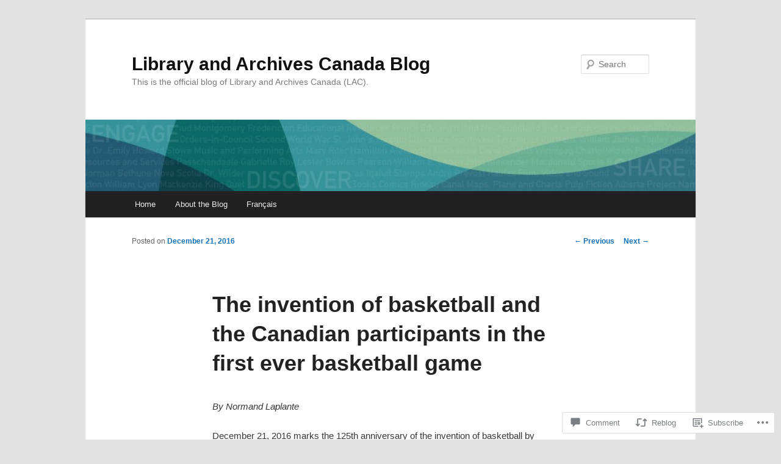

--- FILE ---
content_type: text/html; charset=UTF-8
request_url: https://thediscoverblog.com/2016/12/21/125-years-ago-today-the-invention-of-basketball-and-the-canadian-participants-in-the-first-ever-basketball-game/?replytocom=33537
body_size: 32292
content:
<!DOCTYPE html>
<!--[if IE 6]>
<html id="ie6" lang="en">
<![endif]-->
<!--[if IE 7]>
<html id="ie7" lang="en">
<![endif]-->
<!--[if IE 8]>
<html id="ie8" lang="en">
<![endif]-->
<!--[if !(IE 6) & !(IE 7) & !(IE 8)]><!-->
<html lang="en">
<!--<![endif]-->
<head>
<meta charset="UTF-8" />
<meta name="viewport" content="width=device-width" />
<title>
The invention of basketball and the Canadian participants in the first ever basketball game | Library and Archives Canada Blog	</title>
<link rel="profile" href="https://gmpg.org/xfn/11" />
<link rel="stylesheet" type="text/css" media="all" href="https://s0.wp.com/wp-content/themes/pub/twentyeleven/style.css?m=1741693348i&amp;ver=20190507" />
<link rel="pingback" href="https://thediscoverblog.com/xmlrpc.php">
<!--[if lt IE 9]>
<script src="https://s0.wp.com/wp-content/themes/pub/twentyeleven/js/html5.js?m=1394055389i&amp;ver=3.7.0" type="text/javascript"></script>
<![endif]-->
<meta name='robots' content='max-image-preview:large, noindex, follow' />

<!-- Async WordPress.com Remote Login -->
<script id="wpcom_remote_login_js">
var wpcom_remote_login_extra_auth = '';
function wpcom_remote_login_remove_dom_node_id( element_id ) {
	var dom_node = document.getElementById( element_id );
	if ( dom_node ) { dom_node.parentNode.removeChild( dom_node ); }
}
function wpcom_remote_login_remove_dom_node_classes( class_name ) {
	var dom_nodes = document.querySelectorAll( '.' + class_name );
	for ( var i = 0; i < dom_nodes.length; i++ ) {
		dom_nodes[ i ].parentNode.removeChild( dom_nodes[ i ] );
	}
}
function wpcom_remote_login_final_cleanup() {
	wpcom_remote_login_remove_dom_node_classes( "wpcom_remote_login_msg" );
	wpcom_remote_login_remove_dom_node_id( "wpcom_remote_login_key" );
	wpcom_remote_login_remove_dom_node_id( "wpcom_remote_login_validate" );
	wpcom_remote_login_remove_dom_node_id( "wpcom_remote_login_js" );
	wpcom_remote_login_remove_dom_node_id( "wpcom_request_access_iframe" );
	wpcom_remote_login_remove_dom_node_id( "wpcom_request_access_styles" );
}

// Watch for messages back from the remote login
window.addEventListener( "message", function( e ) {
	if ( e.origin === "https://r-login.wordpress.com" ) {
		var data = {};
		try {
			data = JSON.parse( e.data );
		} catch( e ) {
			wpcom_remote_login_final_cleanup();
			return;
		}

		if ( data.msg === 'LOGIN' ) {
			// Clean up the login check iframe
			wpcom_remote_login_remove_dom_node_id( "wpcom_remote_login_key" );

			var id_regex = new RegExp( /^[0-9]+$/ );
			var token_regex = new RegExp( /^.*|.*|.*$/ );
			if (
				token_regex.test( data.token )
				&& id_regex.test( data.wpcomid )
			) {
				// We have everything we need to ask for a login
				var script = document.createElement( "script" );
				script.setAttribute( "id", "wpcom_remote_login_validate" );
				script.src = '/remote-login.php?wpcom_remote_login=validate'
					+ '&wpcomid=' + data.wpcomid
					+ '&token=' + encodeURIComponent( data.token )
					+ '&host=' + window.location.protocol
					+ '//' + window.location.hostname
					+ '&postid=7816'
					+ '&is_singular=1';
				document.body.appendChild( script );
			}

			return;
		}

		// Safari ITP, not logged in, so redirect
		if ( data.msg === 'LOGIN-REDIRECT' ) {
			window.location = 'https://wordpress.com/log-in?redirect_to=' + window.location.href;
			return;
		}

		// Safari ITP, storage access failed, remove the request
		if ( data.msg === 'LOGIN-REMOVE' ) {
			var css_zap = 'html { -webkit-transition: margin-top 1s; transition: margin-top 1s; } /* 9001 */ html { margin-top: 0 !important; } * html body { margin-top: 0 !important; } @media screen and ( max-width: 782px ) { html { margin-top: 0 !important; } * html body { margin-top: 0 !important; } }';
			var style_zap = document.createElement( 'style' );
			style_zap.type = 'text/css';
			style_zap.appendChild( document.createTextNode( css_zap ) );
			document.body.appendChild( style_zap );

			var e = document.getElementById( 'wpcom_request_access_iframe' );
			e.parentNode.removeChild( e );

			document.cookie = 'wordpress_com_login_access=denied; path=/; max-age=31536000';

			return;
		}

		// Safari ITP
		if ( data.msg === 'REQUEST_ACCESS' ) {
			console.log( 'request access: safari' );

			// Check ITP iframe enable/disable knob
			if ( wpcom_remote_login_extra_auth !== 'safari_itp_iframe' ) {
				return;
			}

			// If we are in a "private window" there is no ITP.
			var private_window = false;
			try {
				var opendb = window.openDatabase( null, null, null, null );
			} catch( e ) {
				private_window = true;
			}

			if ( private_window ) {
				console.log( 'private window' );
				return;
			}

			var iframe = document.createElement( 'iframe' );
			iframe.id = 'wpcom_request_access_iframe';
			iframe.setAttribute( 'scrolling', 'no' );
			iframe.setAttribute( 'sandbox', 'allow-storage-access-by-user-activation allow-scripts allow-same-origin allow-top-navigation-by-user-activation' );
			iframe.src = 'https://r-login.wordpress.com/remote-login.php?wpcom_remote_login=request_access&origin=' + encodeURIComponent( data.origin ) + '&wpcomid=' + encodeURIComponent( data.wpcomid );

			var css = 'html { -webkit-transition: margin-top 1s; transition: margin-top 1s; } /* 9001 */ html { margin-top: 46px !important; } * html body { margin-top: 46px !important; } @media screen and ( max-width: 660px ) { html { margin-top: 71px !important; } * html body { margin-top: 71px !important; } #wpcom_request_access_iframe { display: block; height: 71px !important; } } #wpcom_request_access_iframe { border: 0px; height: 46px; position: fixed; top: 0; left: 0; width: 100%; min-width: 100%; z-index: 99999; background: #23282d; } ';

			var style = document.createElement( 'style' );
			style.type = 'text/css';
			style.id = 'wpcom_request_access_styles';
			style.appendChild( document.createTextNode( css ) );
			document.body.appendChild( style );

			document.body.appendChild( iframe );
		}

		if ( data.msg === 'DONE' ) {
			wpcom_remote_login_final_cleanup();
		}
	}
}, false );

// Inject the remote login iframe after the page has had a chance to load
// more critical resources
window.addEventListener( "DOMContentLoaded", function( e ) {
	var iframe = document.createElement( "iframe" );
	iframe.style.display = "none";
	iframe.setAttribute( "scrolling", "no" );
	iframe.setAttribute( "id", "wpcom_remote_login_key" );
	iframe.src = "https://r-login.wordpress.com/remote-login.php"
		+ "?wpcom_remote_login=key"
		+ "&origin=aHR0cHM6Ly90aGVkaXNjb3ZlcmJsb2cuY29t"
		+ "&wpcomid=28340962"
		+ "&time=" + Math.floor( Date.now() / 1000 );
	document.body.appendChild( iframe );
}, false );
</script>
<link rel='dns-prefetch' href='//widgets.wp.com' />
<link rel='dns-prefetch' href='//s0.wp.com' />
<link rel="alternate" type="application/rss+xml" title="Library and Archives Canada Blog &raquo; Feed" href="https://thediscoverblog.com/feed/" />
<link rel="alternate" type="application/rss+xml" title="Library and Archives Canada Blog &raquo; Comments Feed" href="https://thediscoverblog.com/comments/feed/" />
<link rel="alternate" type="application/rss+xml" title="Library and Archives Canada Blog &raquo; The invention of basketball and the Canadian participants in the first ever basketball&nbsp;game Comments Feed" href="https://thediscoverblog.com/2016/12/21/125-years-ago-today-the-invention-of-basketball-and-the-canadian-participants-in-the-first-ever-basketball-game/feed/" />
	<script type="text/javascript">
		/* <![CDATA[ */
		function addLoadEvent(func) {
			var oldonload = window.onload;
			if (typeof window.onload != 'function') {
				window.onload = func;
			} else {
				window.onload = function () {
					oldonload();
					func();
				}
			}
		}
		/* ]]> */
	</script>
	<link crossorigin='anonymous' rel='stylesheet' id='all-css-0-1' href='/_static/??-eJxtzEkKgDAQRNELGZs4EDfiWUJsxMzYHby+RARB3BQ8KD6cWZgUGSNDKCL7su2RwCJnbdxjCCnVWYtHggO9ZlxFTsQftYaogf+k3x2+4Vv1voRZqrHvpkHJwV5glDTa&cssminify=yes' type='text/css' media='all' />
<style id='wp-emoji-styles-inline-css'>

	img.wp-smiley, img.emoji {
		display: inline !important;
		border: none !important;
		box-shadow: none !important;
		height: 1em !important;
		width: 1em !important;
		margin: 0 0.07em !important;
		vertical-align: -0.1em !important;
		background: none !important;
		padding: 0 !important;
	}
/*# sourceURL=wp-emoji-styles-inline-css */
</style>
<link crossorigin='anonymous' rel='stylesheet' id='all-css-2-1' href='/wp-content/plugins/gutenberg-core/v22.2.0/build/styles/block-library/style.css?m=1764855221i&cssminify=yes' type='text/css' media='all' />
<style id='wp-block-library-inline-css'>
.has-text-align-justify {
	text-align:justify;
}
.has-text-align-justify{text-align:justify;}

/*# sourceURL=wp-block-library-inline-css */
</style><style id='global-styles-inline-css'>
:root{--wp--preset--aspect-ratio--square: 1;--wp--preset--aspect-ratio--4-3: 4/3;--wp--preset--aspect-ratio--3-4: 3/4;--wp--preset--aspect-ratio--3-2: 3/2;--wp--preset--aspect-ratio--2-3: 2/3;--wp--preset--aspect-ratio--16-9: 16/9;--wp--preset--aspect-ratio--9-16: 9/16;--wp--preset--color--black: #000;--wp--preset--color--cyan-bluish-gray: #abb8c3;--wp--preset--color--white: #fff;--wp--preset--color--pale-pink: #f78da7;--wp--preset--color--vivid-red: #cf2e2e;--wp--preset--color--luminous-vivid-orange: #ff6900;--wp--preset--color--luminous-vivid-amber: #fcb900;--wp--preset--color--light-green-cyan: #7bdcb5;--wp--preset--color--vivid-green-cyan: #00d084;--wp--preset--color--pale-cyan-blue: #8ed1fc;--wp--preset--color--vivid-cyan-blue: #0693e3;--wp--preset--color--vivid-purple: #9b51e0;--wp--preset--color--blue: #1982d1;--wp--preset--color--dark-gray: #373737;--wp--preset--color--medium-gray: #666;--wp--preset--color--light-gray: #e2e2e2;--wp--preset--gradient--vivid-cyan-blue-to-vivid-purple: linear-gradient(135deg,rgb(6,147,227) 0%,rgb(155,81,224) 100%);--wp--preset--gradient--light-green-cyan-to-vivid-green-cyan: linear-gradient(135deg,rgb(122,220,180) 0%,rgb(0,208,130) 100%);--wp--preset--gradient--luminous-vivid-amber-to-luminous-vivid-orange: linear-gradient(135deg,rgb(252,185,0) 0%,rgb(255,105,0) 100%);--wp--preset--gradient--luminous-vivid-orange-to-vivid-red: linear-gradient(135deg,rgb(255,105,0) 0%,rgb(207,46,46) 100%);--wp--preset--gradient--very-light-gray-to-cyan-bluish-gray: linear-gradient(135deg,rgb(238,238,238) 0%,rgb(169,184,195) 100%);--wp--preset--gradient--cool-to-warm-spectrum: linear-gradient(135deg,rgb(74,234,220) 0%,rgb(151,120,209) 20%,rgb(207,42,186) 40%,rgb(238,44,130) 60%,rgb(251,105,98) 80%,rgb(254,248,76) 100%);--wp--preset--gradient--blush-light-purple: linear-gradient(135deg,rgb(255,206,236) 0%,rgb(152,150,240) 100%);--wp--preset--gradient--blush-bordeaux: linear-gradient(135deg,rgb(254,205,165) 0%,rgb(254,45,45) 50%,rgb(107,0,62) 100%);--wp--preset--gradient--luminous-dusk: linear-gradient(135deg,rgb(255,203,112) 0%,rgb(199,81,192) 50%,rgb(65,88,208) 100%);--wp--preset--gradient--pale-ocean: linear-gradient(135deg,rgb(255,245,203) 0%,rgb(182,227,212) 50%,rgb(51,167,181) 100%);--wp--preset--gradient--electric-grass: linear-gradient(135deg,rgb(202,248,128) 0%,rgb(113,206,126) 100%);--wp--preset--gradient--midnight: linear-gradient(135deg,rgb(2,3,129) 0%,rgb(40,116,252) 100%);--wp--preset--font-size--small: 13px;--wp--preset--font-size--medium: 20px;--wp--preset--font-size--large: 36px;--wp--preset--font-size--x-large: 42px;--wp--preset--font-family--albert-sans: 'Albert Sans', sans-serif;--wp--preset--font-family--alegreya: Alegreya, serif;--wp--preset--font-family--arvo: Arvo, serif;--wp--preset--font-family--bodoni-moda: 'Bodoni Moda', serif;--wp--preset--font-family--bricolage-grotesque: 'Bricolage Grotesque', sans-serif;--wp--preset--font-family--cabin: Cabin, sans-serif;--wp--preset--font-family--chivo: Chivo, sans-serif;--wp--preset--font-family--commissioner: Commissioner, sans-serif;--wp--preset--font-family--cormorant: Cormorant, serif;--wp--preset--font-family--courier-prime: 'Courier Prime', monospace;--wp--preset--font-family--crimson-pro: 'Crimson Pro', serif;--wp--preset--font-family--dm-mono: 'DM Mono', monospace;--wp--preset--font-family--dm-sans: 'DM Sans', sans-serif;--wp--preset--font-family--dm-serif-display: 'DM Serif Display', serif;--wp--preset--font-family--domine: Domine, serif;--wp--preset--font-family--eb-garamond: 'EB Garamond', serif;--wp--preset--font-family--epilogue: Epilogue, sans-serif;--wp--preset--font-family--fahkwang: Fahkwang, sans-serif;--wp--preset--font-family--figtree: Figtree, sans-serif;--wp--preset--font-family--fira-sans: 'Fira Sans', sans-serif;--wp--preset--font-family--fjalla-one: 'Fjalla One', sans-serif;--wp--preset--font-family--fraunces: Fraunces, serif;--wp--preset--font-family--gabarito: Gabarito, system-ui;--wp--preset--font-family--ibm-plex-mono: 'IBM Plex Mono', monospace;--wp--preset--font-family--ibm-plex-sans: 'IBM Plex Sans', sans-serif;--wp--preset--font-family--ibarra-real-nova: 'Ibarra Real Nova', serif;--wp--preset--font-family--instrument-serif: 'Instrument Serif', serif;--wp--preset--font-family--inter: Inter, sans-serif;--wp--preset--font-family--josefin-sans: 'Josefin Sans', sans-serif;--wp--preset--font-family--jost: Jost, sans-serif;--wp--preset--font-family--libre-baskerville: 'Libre Baskerville', serif;--wp--preset--font-family--libre-franklin: 'Libre Franklin', sans-serif;--wp--preset--font-family--literata: Literata, serif;--wp--preset--font-family--lora: Lora, serif;--wp--preset--font-family--merriweather: Merriweather, serif;--wp--preset--font-family--montserrat: Montserrat, sans-serif;--wp--preset--font-family--newsreader: Newsreader, serif;--wp--preset--font-family--noto-sans-mono: 'Noto Sans Mono', sans-serif;--wp--preset--font-family--nunito: Nunito, sans-serif;--wp--preset--font-family--open-sans: 'Open Sans', sans-serif;--wp--preset--font-family--overpass: Overpass, sans-serif;--wp--preset--font-family--pt-serif: 'PT Serif', serif;--wp--preset--font-family--petrona: Petrona, serif;--wp--preset--font-family--piazzolla: Piazzolla, serif;--wp--preset--font-family--playfair-display: 'Playfair Display', serif;--wp--preset--font-family--plus-jakarta-sans: 'Plus Jakarta Sans', sans-serif;--wp--preset--font-family--poppins: Poppins, sans-serif;--wp--preset--font-family--raleway: Raleway, sans-serif;--wp--preset--font-family--roboto: Roboto, sans-serif;--wp--preset--font-family--roboto-slab: 'Roboto Slab', serif;--wp--preset--font-family--rubik: Rubik, sans-serif;--wp--preset--font-family--rufina: Rufina, serif;--wp--preset--font-family--sora: Sora, sans-serif;--wp--preset--font-family--source-sans-3: 'Source Sans 3', sans-serif;--wp--preset--font-family--source-serif-4: 'Source Serif 4', serif;--wp--preset--font-family--space-mono: 'Space Mono', monospace;--wp--preset--font-family--syne: Syne, sans-serif;--wp--preset--font-family--texturina: Texturina, serif;--wp--preset--font-family--urbanist: Urbanist, sans-serif;--wp--preset--font-family--work-sans: 'Work Sans', sans-serif;--wp--preset--spacing--20: 0.44rem;--wp--preset--spacing--30: 0.67rem;--wp--preset--spacing--40: 1rem;--wp--preset--spacing--50: 1.5rem;--wp--preset--spacing--60: 2.25rem;--wp--preset--spacing--70: 3.38rem;--wp--preset--spacing--80: 5.06rem;--wp--preset--shadow--natural: 6px 6px 9px rgba(0, 0, 0, 0.2);--wp--preset--shadow--deep: 12px 12px 50px rgba(0, 0, 0, 0.4);--wp--preset--shadow--sharp: 6px 6px 0px rgba(0, 0, 0, 0.2);--wp--preset--shadow--outlined: 6px 6px 0px -3px rgb(255, 255, 255), 6px 6px rgb(0, 0, 0);--wp--preset--shadow--crisp: 6px 6px 0px rgb(0, 0, 0);}:where(.is-layout-flex){gap: 0.5em;}:where(.is-layout-grid){gap: 0.5em;}body .is-layout-flex{display: flex;}.is-layout-flex{flex-wrap: wrap;align-items: center;}.is-layout-flex > :is(*, div){margin: 0;}body .is-layout-grid{display: grid;}.is-layout-grid > :is(*, div){margin: 0;}:where(.wp-block-columns.is-layout-flex){gap: 2em;}:where(.wp-block-columns.is-layout-grid){gap: 2em;}:where(.wp-block-post-template.is-layout-flex){gap: 1.25em;}:where(.wp-block-post-template.is-layout-grid){gap: 1.25em;}.has-black-color{color: var(--wp--preset--color--black) !important;}.has-cyan-bluish-gray-color{color: var(--wp--preset--color--cyan-bluish-gray) !important;}.has-white-color{color: var(--wp--preset--color--white) !important;}.has-pale-pink-color{color: var(--wp--preset--color--pale-pink) !important;}.has-vivid-red-color{color: var(--wp--preset--color--vivid-red) !important;}.has-luminous-vivid-orange-color{color: var(--wp--preset--color--luminous-vivid-orange) !important;}.has-luminous-vivid-amber-color{color: var(--wp--preset--color--luminous-vivid-amber) !important;}.has-light-green-cyan-color{color: var(--wp--preset--color--light-green-cyan) !important;}.has-vivid-green-cyan-color{color: var(--wp--preset--color--vivid-green-cyan) !important;}.has-pale-cyan-blue-color{color: var(--wp--preset--color--pale-cyan-blue) !important;}.has-vivid-cyan-blue-color{color: var(--wp--preset--color--vivid-cyan-blue) !important;}.has-vivid-purple-color{color: var(--wp--preset--color--vivid-purple) !important;}.has-black-background-color{background-color: var(--wp--preset--color--black) !important;}.has-cyan-bluish-gray-background-color{background-color: var(--wp--preset--color--cyan-bluish-gray) !important;}.has-white-background-color{background-color: var(--wp--preset--color--white) !important;}.has-pale-pink-background-color{background-color: var(--wp--preset--color--pale-pink) !important;}.has-vivid-red-background-color{background-color: var(--wp--preset--color--vivid-red) !important;}.has-luminous-vivid-orange-background-color{background-color: var(--wp--preset--color--luminous-vivid-orange) !important;}.has-luminous-vivid-amber-background-color{background-color: var(--wp--preset--color--luminous-vivid-amber) !important;}.has-light-green-cyan-background-color{background-color: var(--wp--preset--color--light-green-cyan) !important;}.has-vivid-green-cyan-background-color{background-color: var(--wp--preset--color--vivid-green-cyan) !important;}.has-pale-cyan-blue-background-color{background-color: var(--wp--preset--color--pale-cyan-blue) !important;}.has-vivid-cyan-blue-background-color{background-color: var(--wp--preset--color--vivid-cyan-blue) !important;}.has-vivid-purple-background-color{background-color: var(--wp--preset--color--vivid-purple) !important;}.has-black-border-color{border-color: var(--wp--preset--color--black) !important;}.has-cyan-bluish-gray-border-color{border-color: var(--wp--preset--color--cyan-bluish-gray) !important;}.has-white-border-color{border-color: var(--wp--preset--color--white) !important;}.has-pale-pink-border-color{border-color: var(--wp--preset--color--pale-pink) !important;}.has-vivid-red-border-color{border-color: var(--wp--preset--color--vivid-red) !important;}.has-luminous-vivid-orange-border-color{border-color: var(--wp--preset--color--luminous-vivid-orange) !important;}.has-luminous-vivid-amber-border-color{border-color: var(--wp--preset--color--luminous-vivid-amber) !important;}.has-light-green-cyan-border-color{border-color: var(--wp--preset--color--light-green-cyan) !important;}.has-vivid-green-cyan-border-color{border-color: var(--wp--preset--color--vivid-green-cyan) !important;}.has-pale-cyan-blue-border-color{border-color: var(--wp--preset--color--pale-cyan-blue) !important;}.has-vivid-cyan-blue-border-color{border-color: var(--wp--preset--color--vivid-cyan-blue) !important;}.has-vivid-purple-border-color{border-color: var(--wp--preset--color--vivid-purple) !important;}.has-vivid-cyan-blue-to-vivid-purple-gradient-background{background: var(--wp--preset--gradient--vivid-cyan-blue-to-vivid-purple) !important;}.has-light-green-cyan-to-vivid-green-cyan-gradient-background{background: var(--wp--preset--gradient--light-green-cyan-to-vivid-green-cyan) !important;}.has-luminous-vivid-amber-to-luminous-vivid-orange-gradient-background{background: var(--wp--preset--gradient--luminous-vivid-amber-to-luminous-vivid-orange) !important;}.has-luminous-vivid-orange-to-vivid-red-gradient-background{background: var(--wp--preset--gradient--luminous-vivid-orange-to-vivid-red) !important;}.has-very-light-gray-to-cyan-bluish-gray-gradient-background{background: var(--wp--preset--gradient--very-light-gray-to-cyan-bluish-gray) !important;}.has-cool-to-warm-spectrum-gradient-background{background: var(--wp--preset--gradient--cool-to-warm-spectrum) !important;}.has-blush-light-purple-gradient-background{background: var(--wp--preset--gradient--blush-light-purple) !important;}.has-blush-bordeaux-gradient-background{background: var(--wp--preset--gradient--blush-bordeaux) !important;}.has-luminous-dusk-gradient-background{background: var(--wp--preset--gradient--luminous-dusk) !important;}.has-pale-ocean-gradient-background{background: var(--wp--preset--gradient--pale-ocean) !important;}.has-electric-grass-gradient-background{background: var(--wp--preset--gradient--electric-grass) !important;}.has-midnight-gradient-background{background: var(--wp--preset--gradient--midnight) !important;}.has-small-font-size{font-size: var(--wp--preset--font-size--small) !important;}.has-medium-font-size{font-size: var(--wp--preset--font-size--medium) !important;}.has-large-font-size{font-size: var(--wp--preset--font-size--large) !important;}.has-x-large-font-size{font-size: var(--wp--preset--font-size--x-large) !important;}.has-albert-sans-font-family{font-family: var(--wp--preset--font-family--albert-sans) !important;}.has-alegreya-font-family{font-family: var(--wp--preset--font-family--alegreya) !important;}.has-arvo-font-family{font-family: var(--wp--preset--font-family--arvo) !important;}.has-bodoni-moda-font-family{font-family: var(--wp--preset--font-family--bodoni-moda) !important;}.has-bricolage-grotesque-font-family{font-family: var(--wp--preset--font-family--bricolage-grotesque) !important;}.has-cabin-font-family{font-family: var(--wp--preset--font-family--cabin) !important;}.has-chivo-font-family{font-family: var(--wp--preset--font-family--chivo) !important;}.has-commissioner-font-family{font-family: var(--wp--preset--font-family--commissioner) !important;}.has-cormorant-font-family{font-family: var(--wp--preset--font-family--cormorant) !important;}.has-courier-prime-font-family{font-family: var(--wp--preset--font-family--courier-prime) !important;}.has-crimson-pro-font-family{font-family: var(--wp--preset--font-family--crimson-pro) !important;}.has-dm-mono-font-family{font-family: var(--wp--preset--font-family--dm-mono) !important;}.has-dm-sans-font-family{font-family: var(--wp--preset--font-family--dm-sans) !important;}.has-dm-serif-display-font-family{font-family: var(--wp--preset--font-family--dm-serif-display) !important;}.has-domine-font-family{font-family: var(--wp--preset--font-family--domine) !important;}.has-eb-garamond-font-family{font-family: var(--wp--preset--font-family--eb-garamond) !important;}.has-epilogue-font-family{font-family: var(--wp--preset--font-family--epilogue) !important;}.has-fahkwang-font-family{font-family: var(--wp--preset--font-family--fahkwang) !important;}.has-figtree-font-family{font-family: var(--wp--preset--font-family--figtree) !important;}.has-fira-sans-font-family{font-family: var(--wp--preset--font-family--fira-sans) !important;}.has-fjalla-one-font-family{font-family: var(--wp--preset--font-family--fjalla-one) !important;}.has-fraunces-font-family{font-family: var(--wp--preset--font-family--fraunces) !important;}.has-gabarito-font-family{font-family: var(--wp--preset--font-family--gabarito) !important;}.has-ibm-plex-mono-font-family{font-family: var(--wp--preset--font-family--ibm-plex-mono) !important;}.has-ibm-plex-sans-font-family{font-family: var(--wp--preset--font-family--ibm-plex-sans) !important;}.has-ibarra-real-nova-font-family{font-family: var(--wp--preset--font-family--ibarra-real-nova) !important;}.has-instrument-serif-font-family{font-family: var(--wp--preset--font-family--instrument-serif) !important;}.has-inter-font-family{font-family: var(--wp--preset--font-family--inter) !important;}.has-josefin-sans-font-family{font-family: var(--wp--preset--font-family--josefin-sans) !important;}.has-jost-font-family{font-family: var(--wp--preset--font-family--jost) !important;}.has-libre-baskerville-font-family{font-family: var(--wp--preset--font-family--libre-baskerville) !important;}.has-libre-franklin-font-family{font-family: var(--wp--preset--font-family--libre-franklin) !important;}.has-literata-font-family{font-family: var(--wp--preset--font-family--literata) !important;}.has-lora-font-family{font-family: var(--wp--preset--font-family--lora) !important;}.has-merriweather-font-family{font-family: var(--wp--preset--font-family--merriweather) !important;}.has-montserrat-font-family{font-family: var(--wp--preset--font-family--montserrat) !important;}.has-newsreader-font-family{font-family: var(--wp--preset--font-family--newsreader) !important;}.has-noto-sans-mono-font-family{font-family: var(--wp--preset--font-family--noto-sans-mono) !important;}.has-nunito-font-family{font-family: var(--wp--preset--font-family--nunito) !important;}.has-open-sans-font-family{font-family: var(--wp--preset--font-family--open-sans) !important;}.has-overpass-font-family{font-family: var(--wp--preset--font-family--overpass) !important;}.has-pt-serif-font-family{font-family: var(--wp--preset--font-family--pt-serif) !important;}.has-petrona-font-family{font-family: var(--wp--preset--font-family--petrona) !important;}.has-piazzolla-font-family{font-family: var(--wp--preset--font-family--piazzolla) !important;}.has-playfair-display-font-family{font-family: var(--wp--preset--font-family--playfair-display) !important;}.has-plus-jakarta-sans-font-family{font-family: var(--wp--preset--font-family--plus-jakarta-sans) !important;}.has-poppins-font-family{font-family: var(--wp--preset--font-family--poppins) !important;}.has-raleway-font-family{font-family: var(--wp--preset--font-family--raleway) !important;}.has-roboto-font-family{font-family: var(--wp--preset--font-family--roboto) !important;}.has-roboto-slab-font-family{font-family: var(--wp--preset--font-family--roboto-slab) !important;}.has-rubik-font-family{font-family: var(--wp--preset--font-family--rubik) !important;}.has-rufina-font-family{font-family: var(--wp--preset--font-family--rufina) !important;}.has-sora-font-family{font-family: var(--wp--preset--font-family--sora) !important;}.has-source-sans-3-font-family{font-family: var(--wp--preset--font-family--source-sans-3) !important;}.has-source-serif-4-font-family{font-family: var(--wp--preset--font-family--source-serif-4) !important;}.has-space-mono-font-family{font-family: var(--wp--preset--font-family--space-mono) !important;}.has-syne-font-family{font-family: var(--wp--preset--font-family--syne) !important;}.has-texturina-font-family{font-family: var(--wp--preset--font-family--texturina) !important;}.has-urbanist-font-family{font-family: var(--wp--preset--font-family--urbanist) !important;}.has-work-sans-font-family{font-family: var(--wp--preset--font-family--work-sans) !important;}
/*# sourceURL=global-styles-inline-css */
</style>

<style id='classic-theme-styles-inline-css'>
/*! This file is auto-generated */
.wp-block-button__link{color:#fff;background-color:#32373c;border-radius:9999px;box-shadow:none;text-decoration:none;padding:calc(.667em + 2px) calc(1.333em + 2px);font-size:1.125em}.wp-block-file__button{background:#32373c;color:#fff;text-decoration:none}
/*# sourceURL=/wp-includes/css/classic-themes.min.css */
</style>
<link crossorigin='anonymous' rel='stylesheet' id='all-css-4-1' href='/_static/??-eJx9jkEOwjAMBD9EcMqBckE8BSWpBSl1EsVO+/26qrgA4mLJuzv2wlJMyEkwCVAzZWqPmBhCrqg6FSegCcIhOpyQNHYMzAf4jS1FGeN9qchsdFJsZOSpIP/jRpTiwsuotJ/YDaCc09u8z5iGXME1yeREYvjCgGsA3+I0wIzV62sVt878uW9lbnTt+rO1p76zl3EFmp5j4Q==&cssminify=yes' type='text/css' media='all' />
<link rel='stylesheet' id='verbum-gutenberg-css-css' href='https://widgets.wp.com/verbum-block-editor/block-editor.css?ver=1738686361' media='all' />
<link crossorigin='anonymous' rel='stylesheet' id='all-css-6-1' href='/_static/??-eJyNjsEOwjAMQ3+IEjYxBAfEt2xVVgptUi0p1f6ecAMhIW625WcZWnGeSZEU9IoZBUqdQJsFKyZ8IMGU2N9l60U28EdddE3oWvGcv5hcXUk1RBJY0HaDyQDWerO/oIDs7M2okenDuDmNcXmhl3zuDn1/3J923XB7Ar5NU8s=&cssminify=yes' type='text/css' media='all' />
<style id='jetpack-global-styles-frontend-style-inline-css'>
:root { --font-headings: unset; --font-base: unset; --font-headings-default: -apple-system,BlinkMacSystemFont,"Segoe UI",Roboto,Oxygen-Sans,Ubuntu,Cantarell,"Helvetica Neue",sans-serif; --font-base-default: -apple-system,BlinkMacSystemFont,"Segoe UI",Roboto,Oxygen-Sans,Ubuntu,Cantarell,"Helvetica Neue",sans-serif;}
/*# sourceURL=jetpack-global-styles-frontend-style-inline-css */
</style>
<link crossorigin='anonymous' rel='stylesheet' id='all-css-8-1' href='/_static/??-eJyNjcEKwjAQRH/IuFRT6kX8FNkmS5K6yQY3Qfx7bfEiXrwM82B4A49qnJRGpUHupnIPqSgs1Cq624chi6zhO5OCRryTR++fW00l7J3qDv43XVNxoOISsmEJol/wY2uR8vs3WggsM/I6uOTzMI3Hw8lOg11eUT1JKA==&cssminify=yes' type='text/css' media='all' />
<script type="text/javascript" id="jetpack_related-posts-js-extra">
/* <![CDATA[ */
var related_posts_js_options = {"post_heading":"h4"};
//# sourceURL=jetpack_related-posts-js-extra
/* ]]> */
</script>
<script type="text/javascript" id="wpcom-actionbar-placeholder-js-extra">
/* <![CDATA[ */
var actionbardata = {"siteID":"28340962","postID":"7816","siteURL":"https://thediscoverblog.com","xhrURL":"https://thediscoverblog.com/wp-admin/admin-ajax.php","nonce":"737441d263","isLoggedIn":"","statusMessage":"","subsEmailDefault":"instantly","proxyScriptUrl":"https://s0.wp.com/wp-content/js/wpcom-proxy-request.js?m=1513050504i&amp;ver=20211021","shortlink":"https://wp.me/p1UUMi-224","i18n":{"followedText":"New posts from this site will now appear in your \u003Ca href=\"https://wordpress.com/reader\"\u003EReader\u003C/a\u003E","foldBar":"Collapse this bar","unfoldBar":"Expand this bar","shortLinkCopied":"Shortlink copied to clipboard."}};
//# sourceURL=wpcom-actionbar-placeholder-js-extra
/* ]]> */
</script>
<script type="text/javascript" id="jetpack-mu-wpcom-settings-js-before">
/* <![CDATA[ */
var JETPACK_MU_WPCOM_SETTINGS = {"assetsUrl":"https://s0.wp.com/wp-content/mu-plugins/jetpack-mu-wpcom-plugin/moon/jetpack_vendor/automattic/jetpack-mu-wpcom/src/build/"};
//# sourceURL=jetpack-mu-wpcom-settings-js-before
/* ]]> */
</script>
<script crossorigin='anonymous' type='text/javascript'  src='/_static/??/wp-content/mu-plugins/jetpack-plugin/moon/_inc/build/related-posts/related-posts.min.js,/wp-content/js/rlt-proxy.js?m=1755006225j'></script>
<script type="text/javascript" id="rlt-proxy-js-after">
/* <![CDATA[ */
	rltInitialize( {"token":null,"iframeOrigins":["https:\/\/widgets.wp.com"]} );
//# sourceURL=rlt-proxy-js-after
/* ]]> */
</script>
<link rel="EditURI" type="application/rsd+xml" title="RSD" href="https://thediscoverblog.wordpress.com/xmlrpc.php?rsd" />
<meta name="generator" content="WordPress.com" />
<link rel="canonical" href="https://thediscoverblog.com/2016/12/21/125-years-ago-today-the-invention-of-basketball-and-the-canadian-participants-in-the-first-ever-basketball-game/" />
<link rel='shortlink' href='https://wp.me/p1UUMi-224' />
<link rel="alternate" type="application/json+oembed" href="https://public-api.wordpress.com/oembed/?format=json&amp;url=https%3A%2F%2Fthediscoverblog.com%2F2016%2F12%2F21%2F125-years-ago-today-the-invention-of-basketball-and-the-canadian-participants-in-the-first-ever-basketball-game%2F&amp;for=wpcom-auto-discovery" /><link rel="alternate" type="application/xml+oembed" href="https://public-api.wordpress.com/oembed/?format=xml&amp;url=https%3A%2F%2Fthediscoverblog.com%2F2016%2F12%2F21%2F125-years-ago-today-the-invention-of-basketball-and-the-canadian-participants-in-the-first-ever-basketball-game%2F&amp;for=wpcom-auto-discovery" />
<!-- Jetpack Open Graph Tags -->
<meta property="og:type" content="article" />
<meta property="og:title" content="The invention of basketball and the Canadian participants in the first ever basketball game" />
<meta property="og:url" content="https://thediscoverblog.com/2016/12/21/125-years-ago-today-the-invention-of-basketball-and-the-canadian-participants-in-the-first-ever-basketball-game/" />
<meta property="og:description" content="By Normand Laplante December 21, 2016 marks the 125th anniversary of the invention of basketball by Canadian James Naismith and of the first game ever played. In the fall of 1891, Naismith was stud…" />
<meta property="article:published_time" content="2016-12-21T15:00:12+00:00" />
<meta property="article:modified_time" content="2024-01-19T18:15:51+00:00" />
<meta property="og:site_name" content="Library and Archives Canada Blog" />
<meta property="og:image" content="https://thediscoverblog.com/wp-content/uploads/2016/12/c038009-v8.jpg" />
<meta property="og:image:width" content="519" />
<meta property="og:image:height" content="584" />
<meta property="og:image:alt" content="A black-and-white photograph with a list of all the players pictured, as well as those missing from the photograph who were part of the first team." />
<meta property="og:locale" content="en_US" />
<meta property="article:publisher" content="https://www.facebook.com/WordPresscom" />
<meta name="twitter:creator" content="@LibraryArchivesCanada" />
<meta name="twitter:site" content="@LibraryArchivesCanada" />
<meta name="twitter:text:title" content="The invention of basketball and the Canadian participants in the first ever basketball&nbsp;game" />
<meta name="twitter:image" content="https://thediscoverblog.com/wp-content/uploads/2016/12/c038009-v8.jpg?w=640" />
<meta name="twitter:image:alt" content="A black-and-white photograph with a list of all the players pictured, as well as those missing from the photograph who were part of the first team." />
<meta name="twitter:card" content="summary_large_image" />

<!-- End Jetpack Open Graph Tags -->
<link rel="shortcut icon" type="image/x-icon" href="https://s0.wp.com/i/favicon.ico?m=1713425267i" sizes="16x16 24x24 32x32 48x48" />
<link rel="icon" type="image/x-icon" href="https://s0.wp.com/i/favicon.ico?m=1713425267i" sizes="16x16 24x24 32x32 48x48" />
<link rel="apple-touch-icon" href="https://s0.wp.com/i/webclip.png?m=1713868326i" />
<link rel='openid.server' href='https://thediscoverblog.com/?openidserver=1' />
<link rel='openid.delegate' href='https://thediscoverblog.com/' />
<link rel="search" type="application/opensearchdescription+xml" href="https://thediscoverblog.com/osd.xml" title="Library and Archives Canada Blog" />
<link rel="search" type="application/opensearchdescription+xml" href="https://s1.wp.com/opensearch.xml" title="WordPress.com" />
<meta name="theme-color" content="#e2e2e2" />
	<style>
		/* Link color */
		a,
		#site-title a:focus,
		#site-title a:hover,
		#site-title a:active,
		.entry-title a:hover,
		.entry-title a:focus,
		.entry-title a:active,
		.widget_twentyeleven_ephemera .comments-link a:hover,
		section.recent-posts .other-recent-posts a[rel="bookmark"]:hover,
		section.recent-posts .other-recent-posts .comments-link a:hover,
		.format-image footer.entry-meta a:hover,
		#site-generator a:hover {
			color: #0f444d;
		}
		section.recent-posts .other-recent-posts .comments-link a:hover {
			border-color: #0f444d;
		}
		article.feature-image.small .entry-summary p a:hover,
		.entry-header .comments-link a:hover,
		.entry-header .comments-link a:focus,
		.entry-header .comments-link a:active,
		.feature-slider a.active {
			background-color: #0f444d;
		}
	</style>
			<style type="text/css">
			.recentcomments a {
				display: inline !important;
				padding: 0 !important;
				margin: 0 !important;
			}

			table.recentcommentsavatartop img.avatar, table.recentcommentsavatarend img.avatar {
				border: 0px;
				margin: 0;
			}

			table.recentcommentsavatartop a, table.recentcommentsavatarend a {
				border: 0px !important;
				background-color: transparent !important;
			}

			td.recentcommentsavatarend, td.recentcommentsavatartop {
				padding: 0px 0px 1px 0px;
				margin: 0px;
			}

			td.recentcommentstextend {
				border: none !important;
				padding: 0px 0px 2px 10px;
			}

			.rtl td.recentcommentstextend {
				padding: 0px 10px 2px 0px;
			}

			td.recentcommentstexttop {
				border: none;
				padding: 0px 0px 0px 10px;
			}

			.rtl td.recentcommentstexttop {
				padding: 0px 10px 0px 0px;
			}
		</style>
		<meta name="description" content="By Normand Laplante December 21, 2016 marks the 125th anniversary of the invention of basketball by Canadian James Naismith and of the first game ever played. In the fall of 1891, Naismith was studying to become a YMCA physical education instructor at the International YMCA Training Institute in Springfield, Massachusetts. He was given the task&hellip;" />
<style type="text/css" id="custom-colors-css">#access {
	background-image: -webkit-linear-gradient( rgba(0,0,0,0), rgba(0,0,0,0.08) );
	background-image: -moz-linear-gradient( rgba(0,0,0,0), rgba(0,0,0,0.08) );
	background-image: linear-gradient( rgba(0,0,0,0), rgba(0,0,0,0.08) );
	box-shadow: rgba(0, 0, 0, 0.2) 0px 1px 2px;
}
#branding .only-search #s { border-color: #000;}
#branding .only-search #s { border-color: rgba( 0, 0, 0, 0.2 );}
#site-generator { border-color: #000;}
#site-generator { border-color: rgba( 0, 0, 0, 0.1 );}
#branding .only-search #s { background-color: #fff;}
#branding .only-search #s { background-color: rgba( 255, 255, 255, 0.4 );}
#branding .only-search #s:focus { background-color: #fff;}
#branding .only-search #s:focus { background-color: rgba( 255, 255, 255, 0.9 );}
#access a { color: #EEEEEE;}
#access li:hover > a, #access a:focus { color: #373737;}
#branding .only-search #s { color: #373737;}
body { background-color: #e2e2e2;}
#site-generator { background-color: #e2e2e2;}
#site-generator { background-color: rgba( 226, 226, 226, 0.1 );}
#branding { border-color: #C9C9C9;}
#access { background-color: #222222;}
#access li:hover > a, #access a:focus { background: #f9f9f9;}
.entry-title, .entry-title a, .singular .entry-title { color: #222222;}
.entry-title a:hover, .entry-title a:focus { color: #070707;}
a, #site-title a:focus, #site-title a:hover, #site-title a:active, .entry-title a:active, .widget_twentyeleven_ephemera .comments-link a:hover, section.recent-posts .other-recent-posts a[rel="bookmark"]:hover, section.recent-posts .other-recent-posts .comments-link a:hover, .format-image footer.entry-meta a:hover, #site-generator a:hover { color: #1470B7;}
section.recent-posts .other-recent-posts .comments-link a:hover { border-color: #1b8be0;}
article.feature-image.small .entry-summary p a:hover, .entry-header .comments-link a:hover, .entry-header .comments-link a:focus, .entry-header .comments-link a:active, .feature-slider a.active { background-color: #1b8be0;}
</style>
<link crossorigin='anonymous' rel='stylesheet' id='all-css-0-3' href='/_static/??-eJyNjMEKgzAQBX9Ifdha9CJ+StF1KdFkN7gJ+X0RbM89zjAMSqxJJbEkhFxHnz9ODBunONN+M4Kq4O2EsHil3WDFRT4aMqvw/yHomj0baD40G/tf9BXXcApj27+ej6Hr2247ASkBO20=&cssminify=yes' type='text/css' media='all' />
</head>

<body class="wp-singular post-template-default single single-post postid-7816 single-format-standard wp-embed-responsive wp-theme-pubtwentyeleven customizer-styles-applied single-author singular two-column right-sidebar jetpack-reblog-enabled custom-colors">
<div class="skip-link"><a class="assistive-text" href="#content">Skip to primary content</a></div><div id="page" class="hfeed">
	<header id="branding">
			<hgroup>
				<h1 id="site-title"><span><a href="https://thediscoverblog.com/" rel="home">Library and Archives Canada Blog</a></span></h1>
				<h2 id="site-description">This is the official blog of Library and Archives Canada (LAC).</h2>
			</hgroup>

						<a href="https://thediscoverblog.com/">
									<img src="https://thediscoverblog.com/wp-content/uploads/2012/08/cropped-header-english1.jpg" width="1000" height="117" alt="Library and Archives Canada Blog" />
								</a>
			
									<form method="get" id="searchform" action="https://thediscoverblog.com/">
		<label for="s" class="assistive-text">Search</label>
		<input type="text" class="field" name="s" id="s" placeholder="Search" />
		<input type="submit" class="submit" name="submit" id="searchsubmit" value="Search" />
	</form>
			
			<nav id="access">
				<h3 class="assistive-text">Main menu</h3>
				<div class="menu-main-container"><ul id="menu-main" class="menu"><li id="menu-item-2095" class="menu-item menu-item-type-custom menu-item-object-custom menu-item-home menu-item-2095"><a href="https://thediscoverblog.com/">Home</a></li>
<li id="menu-item-987" class="menu-item menu-item-type-post_type menu-item-object-page menu-item-987"><a href="https://thediscoverblog.com/about/">About the Blog</a></li>
<li id="menu-item-985" class="menu-item menu-item-type-custom menu-item-object-custom menu-item-985"><a href="http://ledecoublogue.com/" title="Le blogue de Bibliothèque et Archives Canada : Un projet pilote">Français</a></li>
</ul></div>			</nav><!-- #access -->
	</header><!-- #branding -->


	<div id="main">

		<div id="primary">
			<div id="content" role="main">

				
					<nav id="nav-single">
						<h3 class="assistive-text">Post navigation</h3>
						<span class="nav-previous"><a href="https://thediscoverblog.com/2016/12/16/images-for-mining-and-miners-now-on-flickr/" rel="prev"><span class="meta-nav">&larr;</span> Previous</a></span>
						<span class="nav-next"><a href="https://thediscoverblog.com/2017/01/05/introducing-lacs-guest-curator-blog-series-and-our-upcoming-exhibition/" rel="next">Next <span class="meta-nav">&rarr;</span></a></span>
					</nav><!-- #nav-single -->

					
<article id="post-7816" class="post-7816 post type-post status-publish format-standard hentry category-our-collection-and-facilities tag-basketball tag-james-naismith tag-sports">
	<header class="entry-header">
		<h1 class="entry-title">The invention of basketball and the Canadian participants in the first ever basketball&nbsp;game</h1>

				<div class="entry-meta">
						<span class="sep">Posted on </span><a href="https://thediscoverblog.com/2016/12/21/125-years-ago-today-the-invention-of-basketball-and-the-canadian-participants-in-the-first-ever-basketball-game/" title="10:00 am" rel="bookmark"><time class="entry-date" datetime="2016-12-21T10:00:12-05:00">December 21, 2016</time></a><span class="by-author"> <span class="sep"> by </span> <span class="author vcard"><a class="url fn n" href="https://thediscoverblog.com/author/thediscoverblog/" title="View all posts by Library and Archives Canada Blog" rel="author">Library and Archives Canada Blog</a></span></span>		</div><!-- .entry-meta -->
			</header><!-- .entry-header -->

	<div class="entry-content">
		<p><em>By Normand Laplante</em></p>
<p>December 21, 2016 marks the 125th anniversary of the invention of basketball by Canadian James Naismith and of the first game ever played. In the fall of 1891, Naismith was studying to become a YMCA physical education instructor at the International YMCA Training Institute in Springfield, Massachusetts. He was given the task of finding a suitable indoor recreational sport for a physical education class for men aspiring to become executive YMCA secretaries. This group of “incorrigibles” had shown little interest in undertaking traditional calisthenics and gymnastics exercises and their reluctance had led the two previous physical instructors assigned to the group to quit. Naismith first attempted to have the class play modified indoor versions of football, soccer and even the Canadian game of lacrosse. However, these initiatives proved unsuccessful, largely due to the physical restraints imposed by a small gymnasium. Naismith then came up with the idea of a new sport, based on a children’s game <em><a href="https://thediscoverblog.com/2015/07/24/james-naismith-his-early-formative-years-in-canada-leading-to-the-invention-of-basketball/">Duck on the rock</a></em>, where two teams would battle each other to throw a ball into the opposing team’s basket to score points. On December 21, 1891, Naismith presented his 13 rules for the new game to the class and separated the group into two teams of nine players. While the final score of the game was only 1-0, the new sport proved to be a big hit with the players.</p>
<div data-shortcode="caption" id="attachment_7823" style="width: 529px" class="wp-caption alignnone"><a href="https://thediscoverblog.com/wp-content/uploads/2016/12/c038009-v8.jpg"><img aria-describedby="caption-attachment-7823" data-attachment-id="7823" data-permalink="https://thediscoverblog.com/2016/12/21/125-years-ago-today-the-invention-of-basketball-and-the-canadian-participants-in-the-first-ever-basketball-game/c038009-v8/" data-orig-file="https://thediscoverblog.com/wp-content/uploads/2016/12/c038009-v8.jpg" data-orig-size="1000,1126" data-comments-opened="1" data-image-meta="{&quot;aperture&quot;:&quot;0&quot;,&quot;credit&quot;:&quot;&quot;,&quot;camera&quot;:&quot;&quot;,&quot;caption&quot;:&quot;&quot;,&quot;created_timestamp&quot;:&quot;0&quot;,&quot;copyright&quot;:&quot;&quot;,&quot;focal_length&quot;:&quot;0&quot;,&quot;iso&quot;:&quot;0&quot;,&quot;shutter_speed&quot;:&quot;0&quot;,&quot;title&quot;:&quot;&quot;,&quot;orientation&quot;:&quot;1&quot;}" data-image-title="c038009-v8" data-image-description="&lt;p&gt;A black-and-white photograph with a list of all the players pictured, as well as those missing from the photograph who were part of the first team.&lt;/p&gt;
" data-image-caption="&lt;p&gt;Members of the world&amp;#8217;s first basketball team, Springfield, Massachusetts, 1891 (MIKAN 3652826)&lt;/p&gt;
" data-medium-file="https://thediscoverblog.com/wp-content/uploads/2016/12/c038009-v8.jpg?w=266" data-large-file="https://thediscoverblog.com/wp-content/uploads/2016/12/c038009-v8.jpg?w=584" class="size-full wp-image-7823" src="https://thediscoverblog.com/wp-content/uploads/2016/12/c038009-v8.jpg?w=584" alt="A black-and-white photograph with a list of all the players pictured, as well as those missing from the photograph who were part of the first team."   srcset="https://thediscoverblog.com/wp-content/uploads/2016/12/c038009-v8.jpg?w=519&amp;h=584 519w, https://thediscoverblog.com/wp-content/uploads/2016/12/c038009-v8.jpg?w=133&amp;h=150 133w, https://thediscoverblog.com/wp-content/uploads/2016/12/c038009-v8.jpg?w=266&amp;h=300 266w, https://thediscoverblog.com/wp-content/uploads/2016/12/c038009-v8.jpg?w=768&amp;h=865 768w, https://thediscoverblog.com/wp-content/uploads/2016/12/c038009-v8.jpg 1000w" sizes="(max-width: 519px) 100vw, 519px" /></a><p id="caption-attachment-7823" class="wp-caption-text">Members of the world&#8217;s first basketball team, Springfield, Massachusetts, 1891 (<a href="http://central.bac-lac.gc.ca/.redirect?app=fonandcol&amp;id=3652826&amp;lang=eng">c038009-v8)</a></p></div>
<p>The participants in the first game included four Canadians who, like Naismith, were studying at the International YMCA Training Institute in Springfield: Lyman W. Archibald, Finlay G. MacDonald and John George Thompson, from Nova Scotia, and Thomas Duncan Patton, from Montreal. As graduate trainees of the Institute returning to their new duties in Canada, some members of the “First Team” were<br />
instrumental in spreading the new sport through the YMCA network in different regions of Canada.</p>
<div data-shortcode="caption" id="attachment_7822" style="width: 206px" class="wp-caption alignnone"><a href="https://thediscoverblog.com/wp-content/uploads/2016/12/archibald.jpg"><img aria-describedby="caption-attachment-7822" data-attachment-id="7822" data-permalink="https://thediscoverblog.com/2016/12/21/125-years-ago-today-the-invention-of-basketball-and-the-canadian-participants-in-the-first-ever-basketball-game/archibald/" data-orig-file="https://thediscoverblog.com/wp-content/uploads/2016/12/archibald.jpg" data-orig-size="196,246" data-comments-opened="1" data-image-meta="{&quot;aperture&quot;:&quot;0&quot;,&quot;credit&quot;:&quot;Ouvrard, Jessica&quot;,&quot;camera&quot;:&quot;&quot;,&quot;caption&quot;:&quot;&quot;,&quot;created_timestamp&quot;:&quot;1480501391&quot;,&quot;copyright&quot;:&quot;&quot;,&quot;focal_length&quot;:&quot;0&quot;,&quot;iso&quot;:&quot;0&quot;,&quot;shutter_speed&quot;:&quot;0&quot;,&quot;title&quot;:&quot;&quot;,&quot;orientation&quot;:&quot;0&quot;}" data-image-title="archibald" data-image-description="&lt;p&gt;Detail from a black-and-white photograph of the first basketball team. &lt;/p&gt;
" data-image-caption="&lt;p&gt;Lyman W. Archibald, Springfield, Massachusetts, 1891 (MIKAN 3652826)&lt;/p&gt;
" data-medium-file="https://thediscoverblog.com/wp-content/uploads/2016/12/archibald.jpg?w=196" data-large-file="https://thediscoverblog.com/wp-content/uploads/2016/12/archibald.jpg?w=196" class="size-full wp-image-7822" src="https://thediscoverblog.com/wp-content/uploads/2016/12/archibald.jpg?w=584" alt="Detail from a black-and-white photograph of the first basketball team. "   srcset="https://thediscoverblog.com/wp-content/uploads/2016/12/archibald.jpg 196w, https://thediscoverblog.com/wp-content/uploads/2016/12/archibald.jpg?w=120&amp;h=150 120w" sizes="(max-width: 196px) 100vw, 196px" /></a><p id="caption-attachment-7822" class="wp-caption-text">Lyman W. Archibald, Springfield, Massachusetts, 1891 (<a href="http://central.bac-lac.gc.ca/.redirect?app=fonandcol&amp;id=3652826&amp;lang=eng">c038009-v8</a>)</p></div>
<p>Originally from Truro, Nova Scotia, Lyman W. Archibald (1868-1947) became general secretary and physical director of the St. Stephen, New Brunswick, YMCA in 1892 and organized one of the first basketball games played in Canada in the fall of 1892 in this town on the Canada-US border. In 1893, Archibald moved on to Hamilton, Ontario where, as a YMCA physical instructor, he brought the sport to that region.</p>
<p><em>Update (January 2024)</em>: While the St. Stephen court is the oldest surviving basketball court in the world, new research reveals that it is highly probable Ottawa is the birthplace of the sport in Canada, since it was the first place on record to organize a game of basketball. As described in <a title="Link to Newspapers.com by Ancestry website" href="https://www.newspapers.com/article/the-ottawa-journal/58428478/">The Ottawa Journal</a> newspaper, the first recorded game took place at the Ottawa YMCA on Monday, October 3, 1892, when the facility reopened for the winter. This was less than 10 months after the first ever basketball game played at Springfield College under Dr. Naismith.</p>
<div data-shortcode="caption" id="attachment_7826" style="width: 169px" class="wp-caption alignnone"><a href="https://thediscoverblog.com/wp-content/uploads/2016/12/thompson.jpg"><img aria-describedby="caption-attachment-7826" data-attachment-id="7826" data-permalink="https://thediscoverblog.com/2016/12/21/125-years-ago-today-the-invention-of-basketball-and-the-canadian-participants-in-the-first-ever-basketball-game/thompson/" data-orig-file="https://thediscoverblog.com/wp-content/uploads/2016/12/thompson.jpg" data-orig-size="159,239" data-comments-opened="1" data-image-meta="{&quot;aperture&quot;:&quot;0&quot;,&quot;credit&quot;:&quot;Ouvrard, Jessica&quot;,&quot;camera&quot;:&quot;&quot;,&quot;caption&quot;:&quot;&quot;,&quot;created_timestamp&quot;:&quot;1480501312&quot;,&quot;copyright&quot;:&quot;&quot;,&quot;focal_length&quot;:&quot;0&quot;,&quot;iso&quot;:&quot;0&quot;,&quot;shutter_speed&quot;:&quot;0&quot;,&quot;title&quot;:&quot;&quot;,&quot;orientation&quot;:&quot;0&quot;}" data-image-title="thompson" data-image-description="&lt;p&gt;Detail from the black-and-white photograph of the first basketball team. &lt;/p&gt;
" data-image-caption="&lt;p&gt;John G. Thompson, Springfield, Massachusetts, 1891 (MIKAN 3652826)&lt;/p&gt;
" data-medium-file="https://thediscoverblog.com/wp-content/uploads/2016/12/thompson.jpg?w=159" data-large-file="https://thediscoverblog.com/wp-content/uploads/2016/12/thompson.jpg?w=159" class="size-full wp-image-7826" src="https://thediscoverblog.com/wp-content/uploads/2016/12/thompson.jpg?w=584" alt="Detail from the black-and-white photograph of the first basketball team. "   srcset="https://thediscoverblog.com/wp-content/uploads/2016/12/thompson.jpg 159w, https://thediscoverblog.com/wp-content/uploads/2016/12/thompson.jpg?w=100&amp;h=150 100w" sizes="(max-width: 159px) 100vw, 159px" /></a><p id="caption-attachment-7826" class="wp-caption-text">John G. Thompson, Springfield, Massachusetts, 1891 (<a href="http://central.bac-lac.gc.ca/.redirect?app=fonandcol&amp;id=3652826&amp;lang=eng">c038009-v8</a>)</p></div>
<p>After graduating from the YMCA Training Institute in 1895, John G. Thompson (1859-1933), from Merigomish, Nova Scotia, returned to his home province and, in 1895, was appointed physical education director at the new YMCA building in New Glasgow, where he introduced basketball to the Pictou County region.</p>
<div data-shortcode="caption" id="attachment_7825" style="width: 215px" class="wp-caption alignnone"><a href="https://thediscoverblog.com/wp-content/uploads/2016/12/patton.jpg"><img aria-describedby="caption-attachment-7825" data-attachment-id="7825" data-permalink="https://thediscoverblog.com/2016/12/21/125-years-ago-today-the-invention-of-basketball-and-the-canadian-participants-in-the-first-ever-basketball-game/patton/" data-orig-file="https://thediscoverblog.com/wp-content/uploads/2016/12/patton.jpg" data-orig-size="205,245" data-comments-opened="1" data-image-meta="{&quot;aperture&quot;:&quot;0&quot;,&quot;credit&quot;:&quot;Ouvrard, Jessica&quot;,&quot;camera&quot;:&quot;&quot;,&quot;caption&quot;:&quot;&quot;,&quot;created_timestamp&quot;:&quot;1480501371&quot;,&quot;copyright&quot;:&quot;&quot;,&quot;focal_length&quot;:&quot;0&quot;,&quot;iso&quot;:&quot;0&quot;,&quot;shutter_speed&quot;:&quot;0&quot;,&quot;title&quot;:&quot;&quot;,&quot;orientation&quot;:&quot;0&quot;}" data-image-title="patton" data-image-description="&lt;p&gt;Detail from the black-and-white photograph of the first basketball team. &lt;/p&gt;
" data-image-caption="&lt;p&gt;T. Duncan Patton, Springfield, Massachusetts, 1891 (MIKAN 3652826)&lt;/p&gt;
" data-medium-file="https://thediscoverblog.com/wp-content/uploads/2016/12/patton.jpg?w=205" data-large-file="https://thediscoverblog.com/wp-content/uploads/2016/12/patton.jpg?w=205" loading="lazy" class="size-full wp-image-7825" src="https://thediscoverblog.com/wp-content/uploads/2016/12/patton.jpg?w=584" alt="Detail from the black-and-white photograph of the first basketball team. "   srcset="https://thediscoverblog.com/wp-content/uploads/2016/12/patton.jpg 205w, https://thediscoverblog.com/wp-content/uploads/2016/12/patton.jpg?w=126&amp;h=150 126w" sizes="(max-width: 205px) 100vw, 205px" /></a><p id="caption-attachment-7825" class="wp-caption-text">T. Duncan Patton, Springfield, Massachusetts, 1891 (<a href="http://central.bac-lac.gc.ca/.redirect?app=fonandcol&amp;id=3652826&amp;lang=eng">c038009-v8</a>)</p></div>
<p>T. Duncan Patton (1865-1944), originally from Montreal, was one of the two team captains selected by Naismith for the first game. He is said to have introduced the sport to India as a YMCA missionary in 1894. Later on, as YMCA secretary in Winnipeg in the early 1900s, Patton influenced the early organizers of the game in that city.</p>
<p>Library and Archives Canada (<abbr title="Library and Archives Canada">LAC</abbr>) holds the <a title="D. Hallie Lowry collection" href="http://central.bac-lac.gc.ca/.redirect?app=fonandcol&amp;id=3652826&amp;lang=eng">D. Hallie Lowry collection</a> which includes photographs of Naismith and of participants of the first basketball game in Springfield. The <a title="National Council of Young Men's Christian Associations of Canada fonds" href="http://central.bac-lac.gc.ca/.redirect?app=fonandcol&amp;id=105663&amp;lang=eng">National Council of Young Men&#8217;s Christian Associations of Canada fonds</a> includes a copy of <a title="Link to MIKAN source" href="http://central.bac-lac.gc.ca/.redirect?app=fonandcol&amp;id=2603044&amp;lang=eng">James Naismith’s 1941 book, <em>Basketball: Its Origins and Development</em></a>, autographed by some of the members of the first basketball team, including Canadians T. Duncan Patton and Lyman W. Archibald; and <a title="Link to MIKAN source" href="http://central.bac-lac.gc.ca/.redirect?app=fonandcol&amp;id=2603044&amp;lang=eng">Patton’s personal published account of the origins of the sport, <em>Basketball: How and When Introduced</em></a>, written before 1939. <abbr title="Library and Archives Canada">LAC</abbr>’s collection also has photographs of early basketball teams which provide visual documentation of the development of the sport in Canada.</p>
<div data-shortcode="caption" id="attachment_7827" style="width: 453px" class="wp-caption alignnone"><a href="https://thediscoverblog.com/wp-content/uploads/2016/12/a160721.jpg"><img aria-describedby="caption-attachment-7827" data-attachment-id="7827" data-permalink="https://thediscoverblog.com/2016/12/21/125-years-ago-today-the-invention-of-basketball-and-the-canadian-participants-in-the-first-ever-basketball-game/a160721/" data-orig-file="https://thediscoverblog.com/wp-content/uploads/2016/12/a160721.jpg" data-orig-size="443,640" data-comments-opened="1" data-image-meta="{&quot;aperture&quot;:&quot;0&quot;,&quot;credit&quot;:&quot;&quot;,&quot;camera&quot;:&quot;&quot;,&quot;caption&quot;:&quot;&quot;,&quot;created_timestamp&quot;:&quot;0&quot;,&quot;copyright&quot;:&quot;&quot;,&quot;focal_length&quot;:&quot;0&quot;,&quot;iso&quot;:&quot;0&quot;,&quot;shutter_speed&quot;:&quot;0&quot;,&quot;title&quot;:&quot;&quot;,&quot;orientation&quot;:&quot;0&quot;}" data-image-title="a160721" data-image-description="&lt;p&gt;A black-and-white photograph showing four young men posing around a basketball.&lt;/p&gt;
" data-image-caption="&lt;p&gt;An early photograph of a Canadian basketball team which included Norman Bethune (second from the bottom) with Clark, Lewis and McNeil, members of the Owen Sound Collegiate Institute basketball team, ca 1905 (MIKAN 3192129)&lt;/p&gt;
" data-medium-file="https://thediscoverblog.com/wp-content/uploads/2016/12/a160721.jpg?w=208" data-large-file="https://thediscoverblog.com/wp-content/uploads/2016/12/a160721.jpg?w=443" loading="lazy" class="size-full wp-image-7827" src="https://thediscoverblog.com/wp-content/uploads/2016/12/a160721.jpg?w=584" alt="A black-and-white photograph showing four young men posing around a basketball."   srcset="https://thediscoverblog.com/wp-content/uploads/2016/12/a160721.jpg 443w, https://thediscoverblog.com/wp-content/uploads/2016/12/a160721.jpg?w=104&amp;h=150 104w, https://thediscoverblog.com/wp-content/uploads/2016/12/a160721.jpg?w=208&amp;h=300 208w" sizes="(max-width: 443px) 100vw, 443px" /></a><p id="caption-attachment-7827" class="wp-caption-text">An early photograph of a Canadian basketball team which included Norman Bethune (second from the bottom) with Clark, Lewis and McNeil, members of the Owen Sound Collegiate Institute basketball team, ca 1905 (<a title="Lien vers la source MIKAN" href="http://central.bac-lac.gc.ca/.redirect?app=fonandcol&amp;id=3192129&amp;lang=eng">a160721</a>)</p></div>
<h2>Related Links</h2>
<ul>
<li><a title="James Naismith: his early formative years in Canada leading to the invention of basketball" href="https://thediscoverblog.com/2015/07/24/james-naismith-his-early-formative-years-in-canada-leading-to-the-invention-of-basketball/">James Naismith: his early formative years in Canada leading to the invention of basketball</a></li>
</ul>
<hr />
<p><em>Normand Laplante is a senior archivist in the Society and Culture Division of the Private Archives Branch at Library and Archives Canada.</em></p>
<p><em>Update (January 2024): Leo Doyle is the founder of the Ottawa Basketball Network, a not-for-profit organization that advocates for improved growth and equitable access to the game of basketball.</em></p>
<div id="jp-post-flair" class="sharedaddy sd-rating-enabled sd-like-enabled sd-sharing-enabled"><div class="sd-block sd-rating"><h3 class="sd-title">Rate this:</h3><div class="cs-rating pd-rating" id="pd_rating_holder_5128290_post_7816"></div></div><div class="sharedaddy sd-sharing-enabled"><div class="robots-nocontent sd-block sd-social sd-social-icon-text sd-sharing"><h3 class="sd-title">Share this:</h3><div class="sd-content"><ul><li class="share-facebook"><a rel="nofollow noopener noreferrer"
				data-shared="sharing-facebook-7816"
				class="share-facebook sd-button share-icon"
				href="https://thediscoverblog.com/2016/12/21/125-years-ago-today-the-invention-of-basketball-and-the-canadian-participants-in-the-first-ever-basketball-game/?share=facebook"
				target="_blank"
				aria-labelledby="sharing-facebook-7816"
				>
				<span id="sharing-facebook-7816" hidden>Click to share on Facebook (Opens in new window)</span>
				<span>Facebook</span>
			</a></li><li class="share-linkedin"><a rel="nofollow noopener noreferrer"
				data-shared="sharing-linkedin-7816"
				class="share-linkedin sd-button share-icon"
				href="https://thediscoverblog.com/2016/12/21/125-years-ago-today-the-invention-of-basketball-and-the-canadian-participants-in-the-first-ever-basketball-game/?share=linkedin"
				target="_blank"
				aria-labelledby="sharing-linkedin-7816"
				>
				<span id="sharing-linkedin-7816" hidden>Click to share on LinkedIn (Opens in new window)</span>
				<span>LinkedIn</span>
			</a></li><li class="share-x"><a rel="nofollow noopener noreferrer"
				data-shared="sharing-x-7816"
				class="share-x sd-button share-icon"
				href="https://thediscoverblog.com/2016/12/21/125-years-ago-today-the-invention-of-basketball-and-the-canadian-participants-in-the-first-ever-basketball-game/?share=x"
				target="_blank"
				aria-labelledby="sharing-x-7816"
				>
				<span id="sharing-x-7816" hidden>Click to share on X (Opens in new window)</span>
				<span>X</span>
			</a></li><li class="share-email"><a rel="nofollow noopener noreferrer"
				data-shared="sharing-email-7816"
				class="share-email sd-button share-icon"
				href="mailto:?subject=%5BShared%20Post%5D%20The%20invention%20of%20basketball%20and%20the%20Canadian%20participants%20in%20the%20first%20ever%20basketball%20game&#038;body=https%3A%2F%2Fthediscoverblog.com%2F2016%2F12%2F21%2F125-years-ago-today-the-invention-of-basketball-and-the-canadian-participants-in-the-first-ever-basketball-game%2F&#038;share=email"
				target="_blank"
				aria-labelledby="sharing-email-7816"
				data-email-share-error-title="Do you have email set up?" data-email-share-error-text="If you&#039;re having problems sharing via email, you might not have email set up for your browser. You may need to create a new email yourself." data-email-share-nonce="68e64c1d85" data-email-share-track-url="https://thediscoverblog.com/2016/12/21/125-years-ago-today-the-invention-of-basketball-and-the-canadian-participants-in-the-first-ever-basketball-game/?share=email">
				<span id="sharing-email-7816" hidden>Click to email a link to a friend (Opens in new window)</span>
				<span>Email</span>
			</a></li><li class="share-end"></li></ul></div></div></div><div class='sharedaddy sd-block sd-like jetpack-likes-widget-wrapper jetpack-likes-widget-unloaded' id='like-post-wrapper-28340962-7816-695bd94672569' data-src='//widgets.wp.com/likes/index.html?ver=20260105#blog_id=28340962&amp;post_id=7816&amp;origin=thediscoverblog.wordpress.com&amp;obj_id=28340962-7816-695bd94672569&amp;domain=thediscoverblog.com' data-name='like-post-frame-28340962-7816-695bd94672569' data-title='Like or Reblog'><div class='likes-widget-placeholder post-likes-widget-placeholder' style='height: 55px;'><span class='button'><span>Like</span></span> <span class='loading'>Loading...</span></div><span class='sd-text-color'></span><a class='sd-link-color'></a></div>
<div id='jp-relatedposts' class='jp-relatedposts' >
	<h3 class="jp-relatedposts-headline"><em>Related</em></h3>
</div></div>			</div><!-- .entry-content -->

	<footer class="entry-meta">
		This entry was posted in <a href="https://thediscoverblog.com/category/our-collection-and-facilities/" rel="category tag">Our Collection and Facilities</a> and tagged <a href="https://thediscoverblog.com/tag/basketball/" rel="tag">basketball</a>, <a href="https://thediscoverblog.com/tag/james-naismith/" rel="tag">James Naismith</a>, <a href="https://thediscoverblog.com/tag/sports/" rel="tag">Sports</a> by <a href="https://thediscoverblog.com/author/thediscoverblog/">Library and Archives Canada Blog</a>. Bookmark the <a href="https://thediscoverblog.com/2016/12/21/125-years-ago-today-the-invention-of-basketball-and-the-canadian-participants-in-the-first-ever-basketball-game/" title="Permalink to The invention of basketball and the Canadian participants in the first ever basketball&nbsp;game" rel="bookmark">permalink</a>.
		
			</footer><!-- .entry-meta -->
</article><!-- #post-7816 -->

						<div id="comments">
	
	
			<h2 id="comments-title">
			31 thoughts on &ldquo;<span>The invention of basketball and the Canadian participants in the first ever basketball&nbsp;game</span>&rdquo;		</h2>

		
		<ol class="commentlist">
					<li class="post pingback">
		<p>Pingback: <a href="https://campbellsworld.wordpress.com/2016/12/21/125-years-ago-today-the-invention-of-basketball-and-the-canadian-participants-in-the-first-ever-basketball-game/" class="url" rel="ugc external nofollow">125 years ago today: the invention of basketball and the Canadian participants in the first ever basketball game | Campbells World</a></p>
				</li><!-- #comment-## -->
		<li class="comment byuser comment-author-selfhelp182 even thread-even depth-1" id="li-comment-33536">
		<article id="comment-33536" class="comment">
			<footer class="comment-meta">
				<div class="comment-author vcard">
					<img referrerpolicy="no-referrer" alt='Owais Amin&#039;s avatar' src='https://2.gravatar.com/avatar/b1af8076daa41f99ce9893757fe4ec432ed20b77015c18cfa5346095dad8b3fa?s=68&#038;d=identicon&#038;r=G' srcset='https://2.gravatar.com/avatar/b1af8076daa41f99ce9893757fe4ec432ed20b77015c18cfa5346095dad8b3fa?s=68&#038;d=identicon&#038;r=G 1x, https://2.gravatar.com/avatar/b1af8076daa41f99ce9893757fe4ec432ed20b77015c18cfa5346095dad8b3fa?s=102&#038;d=identicon&#038;r=G 1.5x, https://2.gravatar.com/avatar/b1af8076daa41f99ce9893757fe4ec432ed20b77015c18cfa5346095dad8b3fa?s=136&#038;d=identicon&#038;r=G 2x, https://2.gravatar.com/avatar/b1af8076daa41f99ce9893757fe4ec432ed20b77015c18cfa5346095dad8b3fa?s=204&#038;d=identicon&#038;r=G 3x, https://2.gravatar.com/avatar/b1af8076daa41f99ce9893757fe4ec432ed20b77015c18cfa5346095dad8b3fa?s=272&#038;d=identicon&#038;r=G 4x' class='avatar avatar-68' height='68' width='68' loading='lazy' decoding='async' /><span class="fn"><a href="http://selfhelp182.wordpress.com" class="url" rel="ugc external nofollow">Owais Amin</a></span> on <a href="https://thediscoverblog.com/2016/12/21/125-years-ago-today-the-invention-of-basketball-and-the-canadian-participants-in-the-first-ever-basketball-game/#comment-33536"><time datetime="2016-12-21T17:43:27-05:00">December 21, 2016 at 5:43 pm</time></a> <span class="says">said:</span>
										</div><!-- .comment-author .vcard -->

					
					
				</footer>

				<div class="comment-content"><p>once a great idea pops up in the mind , then its just a step of execution away from you and your greatness .</p>
</div>

				<div class="reply">
					<a rel="nofollow" class="comment-reply-link" href="https://thediscoverblog.com/2016/12/21/125-years-ago-today-the-invention-of-basketball-and-the-canadian-participants-in-the-first-ever-basketball-game/?replytocom=33536#respond" data-commentid="33536" data-postid="7816" data-belowelement="comment-33536" data-respondelement="respond" data-replyto="Reply to Owais Amin" aria-label="Reply to Owais Amin">Reply <span>&darr;</span></a>				</div><!-- .reply -->
			</article><!-- #comment-## -->

				</li><!-- #comment-## -->
		<li class="comment byuser comment-author-kacylollipop odd alt thread-odd thread-alt depth-1" id="li-comment-33537">
		<article id="comment-33537" class="comment">
			<footer class="comment-meta">
				<div class="comment-author vcard">
					<img referrerpolicy="no-referrer" alt='Kacy&#039;s avatar' src='https://0.gravatar.com/avatar/0a2896cdcf4a6d396967cb90000a3fb668e3fe4488b27758c72ce0313898e730?s=68&#038;d=identicon&#038;r=G' srcset='https://0.gravatar.com/avatar/0a2896cdcf4a6d396967cb90000a3fb668e3fe4488b27758c72ce0313898e730?s=68&#038;d=identicon&#038;r=G 1x, https://0.gravatar.com/avatar/0a2896cdcf4a6d396967cb90000a3fb668e3fe4488b27758c72ce0313898e730?s=102&#038;d=identicon&#038;r=G 1.5x, https://0.gravatar.com/avatar/0a2896cdcf4a6d396967cb90000a3fb668e3fe4488b27758c72ce0313898e730?s=136&#038;d=identicon&#038;r=G 2x, https://0.gravatar.com/avatar/0a2896cdcf4a6d396967cb90000a3fb668e3fe4488b27758c72ce0313898e730?s=204&#038;d=identicon&#038;r=G 3x, https://0.gravatar.com/avatar/0a2896cdcf4a6d396967cb90000a3fb668e3fe4488b27758c72ce0313898e730?s=272&#038;d=identicon&#038;r=G 4x' class='avatar avatar-68' height='68' width='68' loading='lazy' decoding='async' /><span class="fn">Mikhail</span> on <a href="https://thediscoverblog.com/2016/12/21/125-years-ago-today-the-invention-of-basketball-and-the-canadian-participants-in-the-first-ever-basketball-game/#comment-33537"><time datetime="2016-12-21T17:51:24-05:00">December 21, 2016 at 5:51 pm</time></a> <span class="says">said:</span>
										</div><!-- .comment-author .vcard -->

					
					
				</footer>

				<div class="comment-content"><p>Nice. I wish the same. Awesome sport.</p>
</div>

				<div class="reply">
					<a rel="nofollow" class="comment-reply-link" href="https://thediscoverblog.com/2016/12/21/125-years-ago-today-the-invention-of-basketball-and-the-canadian-participants-in-the-first-ever-basketball-game/?replytocom=33537#respond" data-commentid="33537" data-postid="7816" data-belowelement="comment-33537" data-respondelement="respond" data-replyto="Reply to Mikhail" aria-label="Reply to Mikhail">Reply <span>&darr;</span></a>				</div><!-- .reply -->
			</article><!-- #comment-## -->

				</li><!-- #comment-## -->
		<li class="comment byuser comment-author-apaintedgardenwriter even thread-even depth-1" id="li-comment-33539">
		<article id="comment-33539" class="comment">
			<footer class="comment-meta">
				<div class="comment-author vcard">
					<img referrerpolicy="no-referrer" alt='Mireya&#039;s avatar' src='https://2.gravatar.com/avatar/5180f857b30fe545739de4fc45da7e34f3aa7c4bfb5900cfce66935c9f8eec8d?s=68&#038;d=identicon&#038;r=G' srcset='https://2.gravatar.com/avatar/5180f857b30fe545739de4fc45da7e34f3aa7c4bfb5900cfce66935c9f8eec8d?s=68&#038;d=identicon&#038;r=G 1x, https://2.gravatar.com/avatar/5180f857b30fe545739de4fc45da7e34f3aa7c4bfb5900cfce66935c9f8eec8d?s=102&#038;d=identicon&#038;r=G 1.5x, https://2.gravatar.com/avatar/5180f857b30fe545739de4fc45da7e34f3aa7c4bfb5900cfce66935c9f8eec8d?s=136&#038;d=identicon&#038;r=G 2x, https://2.gravatar.com/avatar/5180f857b30fe545739de4fc45da7e34f3aa7c4bfb5900cfce66935c9f8eec8d?s=204&#038;d=identicon&#038;r=G 3x, https://2.gravatar.com/avatar/5180f857b30fe545739de4fc45da7e34f3aa7c4bfb5900cfce66935c9f8eec8d?s=272&#038;d=identicon&#038;r=G 4x' class='avatar avatar-68' height='68' width='68' loading='lazy' decoding='async' /><span class="fn">Myra- watercolor and lettering artist</span> on <a href="https://thediscoverblog.com/2016/12/21/125-years-ago-today-the-invention-of-basketball-and-the-canadian-participants-in-the-first-ever-basketball-game/#comment-33539"><time datetime="2016-12-21T21:06:45-05:00">December 21, 2016 at 9:06 pm</time></a> <span class="says">said:</span>
										</div><!-- .comment-author .vcard -->

					
					
				</footer>

				<div class="comment-content"><p>How cool! Yes it&#8217;s cool to understand how sometimes plan b is the right answer.</p>
</div>

				<div class="reply">
					<a rel="nofollow" class="comment-reply-link" href="https://thediscoverblog.com/2016/12/21/125-years-ago-today-the-invention-of-basketball-and-the-canadian-participants-in-the-first-ever-basketball-game/?replytocom=33539#respond" data-commentid="33539" data-postid="7816" data-belowelement="comment-33539" data-respondelement="respond" data-replyto="Reply to Myra- watercolor and lettering artist" aria-label="Reply to Myra- watercolor and lettering artist">Reply <span>&darr;</span></a>				</div><!-- .reply -->
			</article><!-- #comment-## -->

				</li><!-- #comment-## -->
		<li class="post pingback">
		<p>Pingback: <a href="https://valuesmedia.wordpress.com/2016/12/22/125-years-ago-today-the-invention-of-basketball-and-the-canadian-participants-in-the-first-ever-basketball-game/" class="url" rel="ugc external nofollow">125 years ago today: the invention of basketball and the Canadian participants in the first ever basketball game | LV.FaithStamp</a></p>
				</li><!-- #comment-## -->
		<li class="comment byuser comment-author-intentergy odd alt thread-odd thread-alt depth-1" id="li-comment-33541">
		<article id="comment-33541" class="comment">
			<footer class="comment-meta">
				<div class="comment-author vcard">
					<img referrerpolicy="no-referrer" alt='Intentergy&#039;s avatar' src='https://2.gravatar.com/avatar/bb265c2057dd0532d20f1c07c32cc4d2b905188ffc61468ccecdefd7658952f1?s=68&#038;d=identicon&#038;r=G' srcset='https://2.gravatar.com/avatar/bb265c2057dd0532d20f1c07c32cc4d2b905188ffc61468ccecdefd7658952f1?s=68&#038;d=identicon&#038;r=G 1x, https://2.gravatar.com/avatar/bb265c2057dd0532d20f1c07c32cc4d2b905188ffc61468ccecdefd7658952f1?s=102&#038;d=identicon&#038;r=G 1.5x, https://2.gravatar.com/avatar/bb265c2057dd0532d20f1c07c32cc4d2b905188ffc61468ccecdefd7658952f1?s=136&#038;d=identicon&#038;r=G 2x, https://2.gravatar.com/avatar/bb265c2057dd0532d20f1c07c32cc4d2b905188ffc61468ccecdefd7658952f1?s=204&#038;d=identicon&#038;r=G 3x, https://2.gravatar.com/avatar/bb265c2057dd0532d20f1c07c32cc4d2b905188ffc61468ccecdefd7658952f1?s=272&#038;d=identicon&#038;r=G 4x' class='avatar avatar-68' height='68' width='68' loading='lazy' decoding='async' /><span class="fn"><a href="http://intentergy.wordpress.com" class="url" rel="ugc external nofollow">Intentergy</a></span> on <a href="https://thediscoverblog.com/2016/12/21/125-years-ago-today-the-invention-of-basketball-and-the-canadian-participants-in-the-first-ever-basketball-game/#comment-33541"><time datetime="2016-12-21T23:01:56-05:00">December 21, 2016 at 11:01 pm</time></a> <span class="says">said:</span>
										</div><!-- .comment-author .vcard -->

					
					
				</footer>

				<div class="comment-content"><p>This is a really cool historical post about one of the best sports in the world. It is crazy to think that basketball had such simple and humorous beginnings. Thank goodness for the “incorrigibles”! 🙂</p>
</div>

				<div class="reply">
					<a rel="nofollow" class="comment-reply-link" href="https://thediscoverblog.com/2016/12/21/125-years-ago-today-the-invention-of-basketball-and-the-canadian-participants-in-the-first-ever-basketball-game/?replytocom=33541#respond" data-commentid="33541" data-postid="7816" data-belowelement="comment-33541" data-respondelement="respond" data-replyto="Reply to Intentergy" aria-label="Reply to Intentergy">Reply <span>&darr;</span></a>				</div><!-- .reply -->
			</article><!-- #comment-## -->

				</li><!-- #comment-## -->
		<li class="comment byuser comment-author-maurolongoni92 even thread-even depth-1" id="li-comment-33543">
		<article id="comment-33543" class="comment">
			<footer class="comment-meta">
				<div class="comment-author vcard">
					<img referrerpolicy="no-referrer" alt='maurolongoni92&#039;s avatar' src='https://2.gravatar.com/avatar/22eef52b743530f8a523219d8843d9acbbcf8e62ef82924a337cc193e5b86b38?s=68&#038;d=identicon&#038;r=G' srcset='https://2.gravatar.com/avatar/22eef52b743530f8a523219d8843d9acbbcf8e62ef82924a337cc193e5b86b38?s=68&#038;d=identicon&#038;r=G 1x, https://2.gravatar.com/avatar/22eef52b743530f8a523219d8843d9acbbcf8e62ef82924a337cc193e5b86b38?s=102&#038;d=identicon&#038;r=G 1.5x, https://2.gravatar.com/avatar/22eef52b743530f8a523219d8843d9acbbcf8e62ef82924a337cc193e5b86b38?s=136&#038;d=identicon&#038;r=G 2x, https://2.gravatar.com/avatar/22eef52b743530f8a523219d8843d9acbbcf8e62ef82924a337cc193e5b86b38?s=204&#038;d=identicon&#038;r=G 3x, https://2.gravatar.com/avatar/22eef52b743530f8a523219d8843d9acbbcf8e62ef82924a337cc193e5b86b38?s=272&#038;d=identicon&#038;r=G 4x' class='avatar avatar-68' height='68' width='68' loading='lazy' decoding='async' /><span class="fn"><a href="https://sexandlove.wordpress.com" class="url" rel="ugc external nofollow">MaLo</a></span> on <a href="https://thediscoverblog.com/2016/12/21/125-years-ago-today-the-invention-of-basketball-and-the-canadian-participants-in-the-first-ever-basketball-game/#comment-33543"><time datetime="2016-12-22T02:40:23-05:00">December 22, 2016 at 2:40 am</time></a> <span class="says">said:</span>
										</div><!-- .comment-author .vcard -->

					
					
				</footer>

				<div class="comment-content"><p>Thank you, Prof. Naismith!!😍😍</p>
</div>

				<div class="reply">
					<a rel="nofollow" class="comment-reply-link" href="https://thediscoverblog.com/2016/12/21/125-years-ago-today-the-invention-of-basketball-and-the-canadian-participants-in-the-first-ever-basketball-game/?replytocom=33543#respond" data-commentid="33543" data-postid="7816" data-belowelement="comment-33543" data-respondelement="respond" data-replyto="Reply to MaLo" aria-label="Reply to MaLo">Reply <span>&darr;</span></a>				</div><!-- .reply -->
			</article><!-- #comment-## -->

				</li><!-- #comment-## -->
		<li class="post pingback">
		<p>Pingback: <a href="https://postfullyyours.wordpress.com/2016/12/22/repost-125-years-ago-today-the-invention-of-basketball-and-the-canadian-participants-in-the-first-ever-basketball-game-library-and-ar/" class="url" rel="ugc external nofollow">[REPOST]: 125 years ago today: the invention of basketball and the Canadian participants in the first ever basketball game — Library and Archives Canada Blog &#8211; Postfully Yours</a></p>
				</li><!-- #comment-## -->
		<li class="post pingback">
		<p>Pingback: <a href="https://shoptodayblog.wordpress.com/2016/12/22/125-years-ago-today-the-invention-of-basketball-and-the-canadian-participants-in-the-first-ever-basketball-game-library-and-archives-canada-blog/" class="url" rel="ugc external nofollow">125 years ago today: the invention of basketball and the Canadian participants in the first ever basketball game — Library and Archives Canada Blog &#8211; shoptodayblog</a></p>
				</li><!-- #comment-## -->
		<li class="comment byuser comment-author-writeremberpines odd alt thread-odd thread-alt depth-1" id="li-comment-33550">
		<article id="comment-33550" class="comment">
			<footer class="comment-meta">
				<div class="comment-author vcard">
					<img referrerpolicy="no-referrer" alt='Ember&#039;s avatar' src='https://1.gravatar.com/avatar/18005a63f1cc932b0ca26d53f055a2b1bd9e3c83aa3c87cd0e6341430efd2297?s=68&#038;d=identicon&#038;r=G' srcset='https://1.gravatar.com/avatar/18005a63f1cc932b0ca26d53f055a2b1bd9e3c83aa3c87cd0e6341430efd2297?s=68&#038;d=identicon&#038;r=G 1x, https://1.gravatar.com/avatar/18005a63f1cc932b0ca26d53f055a2b1bd9e3c83aa3c87cd0e6341430efd2297?s=102&#038;d=identicon&#038;r=G 1.5x, https://1.gravatar.com/avatar/18005a63f1cc932b0ca26d53f055a2b1bd9e3c83aa3c87cd0e6341430efd2297?s=136&#038;d=identicon&#038;r=G 2x, https://1.gravatar.com/avatar/18005a63f1cc932b0ca26d53f055a2b1bd9e3c83aa3c87cd0e6341430efd2297?s=204&#038;d=identicon&#038;r=G 3x, https://1.gravatar.com/avatar/18005a63f1cc932b0ca26d53f055a2b1bd9e3c83aa3c87cd0e6341430efd2297?s=272&#038;d=identicon&#038;r=G 4x' class='avatar avatar-68' height='68' width='68' loading='lazy' decoding='async' /><span class="fn"><a href="http://myjumbled.blog" class="url" rel="ugc external nofollow">Jumbled Bamboo</a></span> on <a href="https://thediscoverblog.com/2016/12/21/125-years-ago-today-the-invention-of-basketball-and-the-canadian-participants-in-the-first-ever-basketball-game/#comment-33550"><time datetime="2016-12-22T12:03:02-05:00">December 22, 2016 at 12:03 pm</time></a> <span class="says">said:</span>
										</div><!-- .comment-author .vcard -->

					
					
				</footer>

				<div class="comment-content"><p>I just imagine him seeing how much tickets sell for now and how competitive the sport got. Amazing</p>
</div>

				<div class="reply">
					<a rel="nofollow" class="comment-reply-link" href="https://thediscoverblog.com/2016/12/21/125-years-ago-today-the-invention-of-basketball-and-the-canadian-participants-in-the-first-ever-basketball-game/?replytocom=33550#respond" data-commentid="33550" data-postid="7816" data-belowelement="comment-33550" data-respondelement="respond" data-replyto="Reply to Jumbled Bamboo" aria-label="Reply to Jumbled Bamboo">Reply <span>&darr;</span></a>				</div><!-- .reply -->
			</article><!-- #comment-## -->

				</li><!-- #comment-## -->
		<li class="comment byuser comment-author-bearsonawave even thread-even depth-1" id="li-comment-33551">
		<article id="comment-33551" class="comment">
			<footer class="comment-meta">
				<div class="comment-author vcard">
					<img referrerpolicy="no-referrer" alt='bearsonawave&#039;s avatar' src='https://0.gravatar.com/avatar/0259ef1c814f98a1f187edc5e52bd4f4c5987b1f063b0a1773326f67d481c2c6?s=68&#038;d=identicon&#038;r=G' srcset='https://0.gravatar.com/avatar/0259ef1c814f98a1f187edc5e52bd4f4c5987b1f063b0a1773326f67d481c2c6?s=68&#038;d=identicon&#038;r=G 1x, https://0.gravatar.com/avatar/0259ef1c814f98a1f187edc5e52bd4f4c5987b1f063b0a1773326f67d481c2c6?s=102&#038;d=identicon&#038;r=G 1.5x, https://0.gravatar.com/avatar/0259ef1c814f98a1f187edc5e52bd4f4c5987b1f063b0a1773326f67d481c2c6?s=136&#038;d=identicon&#038;r=G 2x, https://0.gravatar.com/avatar/0259ef1c814f98a1f187edc5e52bd4f4c5987b1f063b0a1773326f67d481c2c6?s=204&#038;d=identicon&#038;r=G 3x, https://0.gravatar.com/avatar/0259ef1c814f98a1f187edc5e52bd4f4c5987b1f063b0a1773326f67d481c2c6?s=272&#038;d=identicon&#038;r=G 4x' class='avatar avatar-68' height='68' width='68' loading='lazy' decoding='async' /><span class="fn"><a href="http://bearsonawave.wordpress.com" class="url" rel="ugc external nofollow">bearsonawave</a></span> on <a href="https://thediscoverblog.com/2016/12/21/125-years-ago-today-the-invention-of-basketball-and-the-canadian-participants-in-the-first-ever-basketball-game/#comment-33551"><time datetime="2016-12-22T13:16:33-05:00">December 22, 2016 at 1:16 pm</time></a> <span class="says">said:</span>
										</div><!-- .comment-author .vcard -->

					
					
				</footer>

				<div class="comment-content"><p>How cool!)) Cool, cool, cool))</p>
</div>

				<div class="reply">
					<a rel="nofollow" class="comment-reply-link" href="https://thediscoverblog.com/2016/12/21/125-years-ago-today-the-invention-of-basketball-and-the-canadian-participants-in-the-first-ever-basketball-game/?replytocom=33551#respond" data-commentid="33551" data-postid="7816" data-belowelement="comment-33551" data-respondelement="respond" data-replyto="Reply to bearsonawave" aria-label="Reply to bearsonawave">Reply <span>&darr;</span></a>				</div><!-- .reply -->
			</article><!-- #comment-## -->

				</li><!-- #comment-## -->
		<li class="comment byuser comment-author-battiecorri odd alt thread-odd thread-alt depth-1" id="li-comment-33554">
		<article id="comment-33554" class="comment">
			<footer class="comment-meta">
				<div class="comment-author vcard">
					<img referrerpolicy="no-referrer" alt='Cigarafterten&#039;s avatar' src='https://1.gravatar.com/avatar/d2e725e602b5de14fe87c870090f38eb3a3055e758c1ee8368656d5b532dfcf1?s=68&#038;d=identicon&#038;r=G' srcset='https://1.gravatar.com/avatar/d2e725e602b5de14fe87c870090f38eb3a3055e758c1ee8368656d5b532dfcf1?s=68&#038;d=identicon&#038;r=G 1x, https://1.gravatar.com/avatar/d2e725e602b5de14fe87c870090f38eb3a3055e758c1ee8368656d5b532dfcf1?s=102&#038;d=identicon&#038;r=G 1.5x, https://1.gravatar.com/avatar/d2e725e602b5de14fe87c870090f38eb3a3055e758c1ee8368656d5b532dfcf1?s=136&#038;d=identicon&#038;r=G 2x, https://1.gravatar.com/avatar/d2e725e602b5de14fe87c870090f38eb3a3055e758c1ee8368656d5b532dfcf1?s=204&#038;d=identicon&#038;r=G 3x, https://1.gravatar.com/avatar/d2e725e602b5de14fe87c870090f38eb3a3055e758c1ee8368656d5b532dfcf1?s=272&#038;d=identicon&#038;r=G 4x' class='avatar avatar-68' height='68' width='68' loading='lazy' decoding='async' /><span class="fn"><a href="https://cigarafterten.com/" class="url" rel="ugc external nofollow">Cigarafterten</a></span> on <a href="https://thediscoverblog.com/2016/12/21/125-years-ago-today-the-invention-of-basketball-and-the-canadian-participants-in-the-first-ever-basketball-game/#comment-33554"><time datetime="2016-12-23T00:27:28-05:00">December 23, 2016 at 12:27 am</time></a> <span class="says">said:</span>
										</div><!-- .comment-author .vcard -->

					
					
				</footer>

				<div class="comment-content"><p>Wonderful article. thanks.</p>
</div>

				<div class="reply">
					<a rel="nofollow" class="comment-reply-link" href="https://thediscoverblog.com/2016/12/21/125-years-ago-today-the-invention-of-basketball-and-the-canadian-participants-in-the-first-ever-basketball-game/?replytocom=33554#respond" data-commentid="33554" data-postid="7816" data-belowelement="comment-33554" data-respondelement="respond" data-replyto="Reply to Cigarafterten" aria-label="Reply to Cigarafterten">Reply <span>&darr;</span></a>				</div><!-- .reply -->
			</article><!-- #comment-## -->

				</li><!-- #comment-## -->
		<li class="comment byuser comment-author-battiecorri even thread-even depth-1" id="li-comment-33555">
		<article id="comment-33555" class="comment">
			<footer class="comment-meta">
				<div class="comment-author vcard">
					<img referrerpolicy="no-referrer" alt='Cigarafterten&#039;s avatar' src='https://1.gravatar.com/avatar/d2e725e602b5de14fe87c870090f38eb3a3055e758c1ee8368656d5b532dfcf1?s=68&#038;d=identicon&#038;r=G' srcset='https://1.gravatar.com/avatar/d2e725e602b5de14fe87c870090f38eb3a3055e758c1ee8368656d5b532dfcf1?s=68&#038;d=identicon&#038;r=G 1x, https://1.gravatar.com/avatar/d2e725e602b5de14fe87c870090f38eb3a3055e758c1ee8368656d5b532dfcf1?s=102&#038;d=identicon&#038;r=G 1.5x, https://1.gravatar.com/avatar/d2e725e602b5de14fe87c870090f38eb3a3055e758c1ee8368656d5b532dfcf1?s=136&#038;d=identicon&#038;r=G 2x, https://1.gravatar.com/avatar/d2e725e602b5de14fe87c870090f38eb3a3055e758c1ee8368656d5b532dfcf1?s=204&#038;d=identicon&#038;r=G 3x, https://1.gravatar.com/avatar/d2e725e602b5de14fe87c870090f38eb3a3055e758c1ee8368656d5b532dfcf1?s=272&#038;d=identicon&#038;r=G 4x' class='avatar avatar-68' height='68' width='68' loading='lazy' decoding='async' /><span class="fn"><a href="https://cigarafterten.com/" class="url" rel="ugc external nofollow">Cigarafterten</a></span> on <a href="https://thediscoverblog.com/2016/12/21/125-years-ago-today-the-invention-of-basketball-and-the-canadian-participants-in-the-first-ever-basketball-game/#comment-33555"><time datetime="2016-12-23T00:29:33-05:00">December 23, 2016 at 12:29 am</time></a> <span class="says">said:</span>
										</div><!-- .comment-author .vcard -->

					
					
				</footer>

				<div class="comment-content"><p>Reblogged this on <a href="http://cigarafterten.com/2016/12/23/125-years-ago-today-the-invention-of-basketball-and-the-canadian-participants-in-the-first-ever-basketball-game/" rel="nofollow">cigarafterten</a> and commented:<br />
125 years ago today: the invention of basketball by thediscoverblog.com</p>
</div>

				<div class="reply">
					<a rel="nofollow" class="comment-reply-link" href="https://thediscoverblog.com/2016/12/21/125-years-ago-today-the-invention-of-basketball-and-the-canadian-participants-in-the-first-ever-basketball-game/?replytocom=33555#respond" data-commentid="33555" data-postid="7816" data-belowelement="comment-33555" data-respondelement="respond" data-replyto="Reply to Cigarafterten" aria-label="Reply to Cigarafterten">Reply <span>&darr;</span></a>				</div><!-- .reply -->
			</article><!-- #comment-## -->

				</li><!-- #comment-## -->
		<li class="comment byuser comment-author-basia1z odd alt thread-odd thread-alt depth-1" id="li-comment-33560">
		<article id="comment-33560" class="comment">
			<footer class="comment-meta">
				<div class="comment-author vcard">
					<img referrerpolicy="no-referrer" alt='Basia&#039;s avatar' src='https://1.gravatar.com/avatar/ae458538e54accf181eec8655af9388683ba6a7ca98a34dabbfd98caa6939dd8?s=68&#038;d=identicon&#038;r=G' srcset='https://1.gravatar.com/avatar/ae458538e54accf181eec8655af9388683ba6a7ca98a34dabbfd98caa6939dd8?s=68&#038;d=identicon&#038;r=G 1x, https://1.gravatar.com/avatar/ae458538e54accf181eec8655af9388683ba6a7ca98a34dabbfd98caa6939dd8?s=102&#038;d=identicon&#038;r=G 1.5x, https://1.gravatar.com/avatar/ae458538e54accf181eec8655af9388683ba6a7ca98a34dabbfd98caa6939dd8?s=136&#038;d=identicon&#038;r=G 2x, https://1.gravatar.com/avatar/ae458538e54accf181eec8655af9388683ba6a7ca98a34dabbfd98caa6939dd8?s=204&#038;d=identicon&#038;r=G 3x, https://1.gravatar.com/avatar/ae458538e54accf181eec8655af9388683ba6a7ca98a34dabbfd98caa6939dd8?s=272&#038;d=identicon&#038;r=G 4x' class='avatar avatar-68' height='68' width='68' loading='lazy' decoding='async' /><span class="fn">basia1z</span> on <a href="https://thediscoverblog.com/2016/12/21/125-years-ago-today-the-invention-of-basketball-and-the-canadian-participants-in-the-first-ever-basketball-game/#comment-33560"><time datetime="2016-12-23T06:40:42-05:00">December 23, 2016 at 6:40 am</time></a> <span class="says">said:</span>
										</div><!-- .comment-author .vcard -->

					
					
				</footer>

				<div class="comment-content"><p>That&#8217;s amazing! I used to play basketball and I&#8217;m ashamed to admit I&#8217;ve had no idea about the history. Thanks for the information!</p>
</div>

				<div class="reply">
					<a rel="nofollow" class="comment-reply-link" href="https://thediscoverblog.com/2016/12/21/125-years-ago-today-the-invention-of-basketball-and-the-canadian-participants-in-the-first-ever-basketball-game/?replytocom=33560#respond" data-commentid="33560" data-postid="7816" data-belowelement="comment-33560" data-respondelement="respond" data-replyto="Reply to basia1z" aria-label="Reply to basia1z">Reply <span>&darr;</span></a>				</div><!-- .reply -->
			</article><!-- #comment-## -->

				</li><!-- #comment-## -->
		<li class="post pingback">
		<p>Pingback: <a href="https://holisticlifestylecoachblog.wordpress.com/2016/12/23/125-years-ago-today-the-invention-of-basketball-and-the-canadian-participants-in-the-first-ever-basketball-game-library-and-archives-canada-" class="url" rel="ugc external nofollow">125 years ago today: the invention of basketball and the Canadian participants in the first ever basketball game — Library and Archives Canada Blog | Mindfulness Living</a></p>
				</li><!-- #comment-## -->
		<li class="comment byuser comment-author-jjumbaronald even thread-even depth-1" id="li-comment-33562">
		<article id="comment-33562" class="comment">
			<footer class="comment-meta">
				<div class="comment-author vcard">
					<img referrerpolicy="no-referrer" alt='Native notes&#039;s avatar' src='https://0.gravatar.com/avatar/09229617044c9364a514441db278458a17261599d3308bed03c1089515c3fa4b?s=68&#038;d=identicon&#038;r=G' srcset='https://0.gravatar.com/avatar/09229617044c9364a514441db278458a17261599d3308bed03c1089515c3fa4b?s=68&#038;d=identicon&#038;r=G 1x, https://0.gravatar.com/avatar/09229617044c9364a514441db278458a17261599d3308bed03c1089515c3fa4b?s=102&#038;d=identicon&#038;r=G 1.5x, https://0.gravatar.com/avatar/09229617044c9364a514441db278458a17261599d3308bed03c1089515c3fa4b?s=136&#038;d=identicon&#038;r=G 2x, https://0.gravatar.com/avatar/09229617044c9364a514441db278458a17261599d3308bed03c1089515c3fa4b?s=204&#038;d=identicon&#038;r=G 3x, https://0.gravatar.com/avatar/09229617044c9364a514441db278458a17261599d3308bed03c1089515c3fa4b?s=272&#038;d=identicon&#038;r=G 4x' class='avatar avatar-68' height='68' width='68' loading='lazy' decoding='async' /><span class="fn"><a href="http://jjumbaronald.com" class="url" rel="ugc external nofollow">Jjumba Ronald</a></span> on <a href="https://thediscoverblog.com/2016/12/21/125-years-ago-today-the-invention-of-basketball-and-the-canadian-participants-in-the-first-ever-basketball-game/#comment-33562"><time datetime="2016-12-23T13:38:38-05:00">December 23, 2016 at 1:38 pm</time></a> <span class="says">said:</span>
										</div><!-- .comment-author .vcard -->

					
					
				</footer>

				<div class="comment-content"><p>Nice one</p>
</div>

				<div class="reply">
					<a rel="nofollow" class="comment-reply-link" href="https://thediscoverblog.com/2016/12/21/125-years-ago-today-the-invention-of-basketball-and-the-canadian-participants-in-the-first-ever-basketball-game/?replytocom=33562#respond" data-commentid="33562" data-postid="7816" data-belowelement="comment-33562" data-respondelement="respond" data-replyto="Reply to Jjumba Ronald" aria-label="Reply to Jjumba Ronald">Reply <span>&darr;</span></a>				</div><!-- .reply -->
			</article><!-- #comment-## -->

				</li><!-- #comment-## -->
		<li class="comment byuser comment-author-serendipity031 odd alt thread-odd thread-alt depth-1" id="li-comment-33567">
		<article id="comment-33567" class="comment">
			<footer class="comment-meta">
				<div class="comment-author vcard">
					<img referrerpolicy="no-referrer" alt='serendipity031&#039;s avatar' src='https://1.gravatar.com/avatar/d594c261187ff00082c40a3a7f7db130c267828f3635ea74d8ad10a2e2702653?s=68&#038;d=identicon&#038;r=G' srcset='https://1.gravatar.com/avatar/d594c261187ff00082c40a3a7f7db130c267828f3635ea74d8ad10a2e2702653?s=68&#038;d=identicon&#038;r=G 1x, https://1.gravatar.com/avatar/d594c261187ff00082c40a3a7f7db130c267828f3635ea74d8ad10a2e2702653?s=102&#038;d=identicon&#038;r=G 1.5x, https://1.gravatar.com/avatar/d594c261187ff00082c40a3a7f7db130c267828f3635ea74d8ad10a2e2702653?s=136&#038;d=identicon&#038;r=G 2x, https://1.gravatar.com/avatar/d594c261187ff00082c40a3a7f7db130c267828f3635ea74d8ad10a2e2702653?s=204&#038;d=identicon&#038;r=G 3x, https://1.gravatar.com/avatar/d594c261187ff00082c40a3a7f7db130c267828f3635ea74d8ad10a2e2702653?s=272&#038;d=identicon&#038;r=G 4x' class='avatar avatar-68' height='68' width='68' loading='lazy' decoding='async' /><span class="fn"><a href="http://serendipity9844.wordpress.com" class="url" rel="ugc external nofollow">serendipity031</a></span> on <a href="https://thediscoverblog.com/2016/12/21/125-years-ago-today-the-invention-of-basketball-and-the-canadian-participants-in-the-first-ever-basketball-game/#comment-33567"><time datetime="2016-12-24T12:41:28-05:00">December 24, 2016 at 12:41 pm</time></a> <span class="says">said:</span>
										</div><!-- .comment-author .vcard -->

					
					
				</footer>

				<div class="comment-content"><p>Love this</p>
</div>

				<div class="reply">
					<a rel="nofollow" class="comment-reply-link" href="https://thediscoverblog.com/2016/12/21/125-years-ago-today-the-invention-of-basketball-and-the-canadian-participants-in-the-first-ever-basketball-game/?replytocom=33567#respond" data-commentid="33567" data-postid="7816" data-belowelement="comment-33567" data-respondelement="respond" data-replyto="Reply to serendipity031" aria-label="Reply to serendipity031">Reply <span>&darr;</span></a>				</div><!-- .reply -->
			</article><!-- #comment-## -->

				</li><!-- #comment-## -->
		<li class="comment byuser comment-author-itsmayurremember even thread-even depth-1" id="li-comment-33569">
		<article id="comment-33569" class="comment">
			<footer class="comment-meta">
				<div class="comment-author vcard">
					<img referrerpolicy="no-referrer" alt='itsmayurremember&#039;s avatar' src='https://1.gravatar.com/avatar/48b0e198505c287cfe8d6515e0a5e6001c19ef5f0e352a15ed59ee39ba763a4e?s=68&#038;d=identicon&#038;r=G' srcset='https://1.gravatar.com/avatar/48b0e198505c287cfe8d6515e0a5e6001c19ef5f0e352a15ed59ee39ba763a4e?s=68&#038;d=identicon&#038;r=G 1x, https://1.gravatar.com/avatar/48b0e198505c287cfe8d6515e0a5e6001c19ef5f0e352a15ed59ee39ba763a4e?s=102&#038;d=identicon&#038;r=G 1.5x, https://1.gravatar.com/avatar/48b0e198505c287cfe8d6515e0a5e6001c19ef5f0e352a15ed59ee39ba763a4e?s=136&#038;d=identicon&#038;r=G 2x, https://1.gravatar.com/avatar/48b0e198505c287cfe8d6515e0a5e6001c19ef5f0e352a15ed59ee39ba763a4e?s=204&#038;d=identicon&#038;r=G 3x, https://1.gravatar.com/avatar/48b0e198505c287cfe8d6515e0a5e6001c19ef5f0e352a15ed59ee39ba763a4e?s=272&#038;d=identicon&#038;r=G 4x' class='avatar avatar-68' height='68' width='68' loading='lazy' decoding='async' /><span class="fn"><a href="http://itsmayurremember.wordpress.com" class="url" rel="ugc external nofollow">itsmayurremember</a></span> on <a href="https://thediscoverblog.com/2016/12/21/125-years-ago-today-the-invention-of-basketball-and-the-canadian-participants-in-the-first-ever-basketball-game/#comment-33569"><time datetime="2016-12-24T19:38:57-05:00">December 24, 2016 at 7:38 pm</time></a> <span class="says">said:</span>
										</div><!-- .comment-author .vcard -->

					
					
				</footer>

				<div class="comment-content"><p>This is pretty cool, I didn&#8217;t know basketball was a relatively new game</p>
</div>

				<div class="reply">
					<a rel="nofollow" class="comment-reply-link" href="https://thediscoverblog.com/2016/12/21/125-years-ago-today-the-invention-of-basketball-and-the-canadian-participants-in-the-first-ever-basketball-game/?replytocom=33569#respond" data-commentid="33569" data-postid="7816" data-belowelement="comment-33569" data-respondelement="respond" data-replyto="Reply to itsmayurremember" aria-label="Reply to itsmayurremember">Reply <span>&darr;</span></a>				</div><!-- .reply -->
			</article><!-- #comment-## -->

				</li><!-- #comment-## -->
		<li class="comment byuser comment-author-sanjeevsankar odd alt thread-odd thread-alt depth-1" id="li-comment-33575">
		<article id="comment-33575" class="comment">
			<footer class="comment-meta">
				<div class="comment-author vcard">
					<img referrerpolicy="no-referrer" alt='sanjeevsankarcbe&#039;s avatar' src='https://0.gravatar.com/avatar/6aa0c1f458f43406502f7fc6b9e24d4d4e9d712d7e0a63ab6b49484c4699df08?s=68&#038;d=identicon&#038;r=G' srcset='https://0.gravatar.com/avatar/6aa0c1f458f43406502f7fc6b9e24d4d4e9d712d7e0a63ab6b49484c4699df08?s=68&#038;d=identicon&#038;r=G 1x, https://0.gravatar.com/avatar/6aa0c1f458f43406502f7fc6b9e24d4d4e9d712d7e0a63ab6b49484c4699df08?s=102&#038;d=identicon&#038;r=G 1.5x, https://0.gravatar.com/avatar/6aa0c1f458f43406502f7fc6b9e24d4d4e9d712d7e0a63ab6b49484c4699df08?s=136&#038;d=identicon&#038;r=G 2x, https://0.gravatar.com/avatar/6aa0c1f458f43406502f7fc6b9e24d4d4e9d712d7e0a63ab6b49484c4699df08?s=204&#038;d=identicon&#038;r=G 3x, https://0.gravatar.com/avatar/6aa0c1f458f43406502f7fc6b9e24d4d4e9d712d7e0a63ab6b49484c4699df08?s=272&#038;d=identicon&#038;r=G 4x' class='avatar avatar-68' height='68' width='68' loading='lazy' decoding='async' /><span class="fn"><a href="http://sanjeevsankar.wordpress.com" class="url" rel="ugc external nofollow">sanjeevsankarcbe</a></span> on <a href="https://thediscoverblog.com/2016/12/21/125-years-ago-today-the-invention-of-basketball-and-the-canadian-participants-in-the-first-ever-basketball-game/#comment-33575"><time datetime="2016-12-26T05:22:01-05:00">December 26, 2016 at 5:22 am</time></a> <span class="says">said:</span>
										</div><!-- .comment-author .vcard -->

					
					
				</footer>

				<div class="comment-content"><p>This post is more informative about the history of basketball:-) I like it!!</p>
</div>

				<div class="reply">
					<a rel="nofollow" class="comment-reply-link" href="https://thediscoverblog.com/2016/12/21/125-years-ago-today-the-invention-of-basketball-and-the-canadian-participants-in-the-first-ever-basketball-game/?replytocom=33575#respond" data-commentid="33575" data-postid="7816" data-belowelement="comment-33575" data-respondelement="respond" data-replyto="Reply to sanjeevsankarcbe" aria-label="Reply to sanjeevsankarcbe">Reply <span>&darr;</span></a>				</div><!-- .reply -->
			</article><!-- #comment-## -->

				</li><!-- #comment-## -->
		<li class="comment byuser comment-author-saintinno3 even thread-even depth-1" id="li-comment-33580">
		<article id="comment-33580" class="comment">
			<footer class="comment-meta">
				<div class="comment-author vcard">
					<img referrerpolicy="no-referrer" alt='Ultimate Father Superior&#039;s avatar' src='https://0.gravatar.com/avatar/c9c5292a9312f3bf26c10858978de63a3e7ff784c36b7615069d9ea8380bc7e3?s=68&#038;d=identicon&#038;r=G' srcset='https://0.gravatar.com/avatar/c9c5292a9312f3bf26c10858978de63a3e7ff784c36b7615069d9ea8380bc7e3?s=68&#038;d=identicon&#038;r=G 1x, https://0.gravatar.com/avatar/c9c5292a9312f3bf26c10858978de63a3e7ff784c36b7615069d9ea8380bc7e3?s=102&#038;d=identicon&#038;r=G 1.5x, https://0.gravatar.com/avatar/c9c5292a9312f3bf26c10858978de63a3e7ff784c36b7615069d9ea8380bc7e3?s=136&#038;d=identicon&#038;r=G 2x, https://0.gravatar.com/avatar/c9c5292a9312f3bf26c10858978de63a3e7ff784c36b7615069d9ea8380bc7e3?s=204&#038;d=identicon&#038;r=G 3x, https://0.gravatar.com/avatar/c9c5292a9312f3bf26c10858978de63a3e7ff784c36b7615069d9ea8380bc7e3?s=272&#038;d=identicon&#038;r=G 4x' class='avatar avatar-68' height='68' width='68' loading='lazy' decoding='async' /><span class="fn"><a href="http://www.allspiritualsolutions.com" class="url" rel="ugc external nofollow">Chukwu Innocent</a></span> on <a href="https://thediscoverblog.com/2016/12/21/125-years-ago-today-the-invention-of-basketball-and-the-canadian-participants-in-the-first-ever-basketball-game/#comment-33580"><time datetime="2016-12-27T06:32:23-05:00">December 27, 2016 at 6:32 am</time></a> <span class="says">said:</span>
										</div><!-- .comment-author .vcard -->

					
					
				</footer>

				<div class="comment-content"><p>My best sports. Congratulations.</p>
</div>

				<div class="reply">
					<a rel="nofollow" class="comment-reply-link" href="https://thediscoverblog.com/2016/12/21/125-years-ago-today-the-invention-of-basketball-and-the-canadian-participants-in-the-first-ever-basketball-game/?replytocom=33580#respond" data-commentid="33580" data-postid="7816" data-belowelement="comment-33580" data-respondelement="respond" data-replyto="Reply to Chukwu Innocent" aria-label="Reply to Chukwu Innocent">Reply <span>&darr;</span></a>				</div><!-- .reply -->
			</article><!-- #comment-## -->

				</li><!-- #comment-## -->
		<li class="comment byuser comment-author-helaryyannick odd alt thread-odd thread-alt depth-1" id="li-comment-33582">
		<article id="comment-33582" class="comment">
			<footer class="comment-meta">
				<div class="comment-author vcard">
					<img referrerpolicy="no-referrer" alt='helaryyannick&#039;s avatar' src='https://0.gravatar.com/avatar/9d77d38b0adb820ae1d92c45ee26bc7531f2bdf5b14211941901962947d381a6?s=68&#038;d=identicon&#038;r=G' srcset='https://0.gravatar.com/avatar/9d77d38b0adb820ae1d92c45ee26bc7531f2bdf5b14211941901962947d381a6?s=68&#038;d=identicon&#038;r=G 1x, https://0.gravatar.com/avatar/9d77d38b0adb820ae1d92c45ee26bc7531f2bdf5b14211941901962947d381a6?s=102&#038;d=identicon&#038;r=G 1.5x, https://0.gravatar.com/avatar/9d77d38b0adb820ae1d92c45ee26bc7531f2bdf5b14211941901962947d381a6?s=136&#038;d=identicon&#038;r=G 2x, https://0.gravatar.com/avatar/9d77d38b0adb820ae1d92c45ee26bc7531f2bdf5b14211941901962947d381a6?s=204&#038;d=identicon&#038;r=G 3x, https://0.gravatar.com/avatar/9d77d38b0adb820ae1d92c45ee26bc7531f2bdf5b14211941901962947d381a6?s=272&#038;d=identicon&#038;r=G 4x' class='avatar avatar-68' height='68' width='68' loading='lazy' decoding='async' /><span class="fn"><a href="http://helaryyannick.wordpress.com" class="url" rel="ugc external nofollow">helaryyannick</a></span> on <a href="https://thediscoverblog.com/2016/12/21/125-years-ago-today-the-invention-of-basketball-and-the-canadian-participants-in-the-first-ever-basketball-game/#comment-33582"><time datetime="2016-12-27T15:52:23-05:00">December 27, 2016 at 3:52 pm</time></a> <span class="says">said:</span>
										</div><!-- .comment-author .vcard -->

					
					
				</footer>

				<div class="comment-content"><p>Nice. I understand now, cool thanks .</p>
</div>

				<div class="reply">
					<a rel="nofollow" class="comment-reply-link" href="https://thediscoverblog.com/2016/12/21/125-years-ago-today-the-invention-of-basketball-and-the-canadian-participants-in-the-first-ever-basketball-game/?replytocom=33582#respond" data-commentid="33582" data-postid="7816" data-belowelement="comment-33582" data-respondelement="respond" data-replyto="Reply to helaryyannick" aria-label="Reply to helaryyannick">Reply <span>&darr;</span></a>				</div><!-- .reply -->
			</article><!-- #comment-## -->

				</li><!-- #comment-## -->
		<li class="comment byuser comment-author-hundreddollarstyle even thread-even depth-1" id="li-comment-33586">
		<article id="comment-33586" class="comment">
			<footer class="comment-meta">
				<div class="comment-author vcard">
					<img referrerpolicy="no-referrer" alt='Paul&#039;s avatar' src='https://1.gravatar.com/avatar/d772210929e722a2b0e69350c56b9f1e2812932e669fad067c86d5f8f6090518?s=68&#038;d=identicon&#038;r=G' srcset='https://1.gravatar.com/avatar/d772210929e722a2b0e69350c56b9f1e2812932e669fad067c86d5f8f6090518?s=68&#038;d=identicon&#038;r=G 1x, https://1.gravatar.com/avatar/d772210929e722a2b0e69350c56b9f1e2812932e669fad067c86d5f8f6090518?s=102&#038;d=identicon&#038;r=G 1.5x, https://1.gravatar.com/avatar/d772210929e722a2b0e69350c56b9f1e2812932e669fad067c86d5f8f6090518?s=136&#038;d=identicon&#038;r=G 2x, https://1.gravatar.com/avatar/d772210929e722a2b0e69350c56b9f1e2812932e669fad067c86d5f8f6090518?s=204&#038;d=identicon&#038;r=G 3x, https://1.gravatar.com/avatar/d772210929e722a2b0e69350c56b9f1e2812932e669fad067c86d5f8f6090518?s=272&#038;d=identicon&#038;r=G 4x' class='avatar avatar-68' height='68' width='68' loading='lazy' decoding='async' /><span class="fn"><a href="http://hundreddollarstyle.com" class="url" rel="ugc external nofollow">Paul</a></span> on <a href="https://thediscoverblog.com/2016/12/21/125-years-ago-today-the-invention-of-basketball-and-the-canadian-participants-in-the-first-ever-basketball-game/#comment-33586"><time datetime="2016-12-28T21:32:17-05:00">December 28, 2016 at 9:32 pm</time></a> <span class="says">said:</span>
										</div><!-- .comment-author .vcard -->

					
					
				</footer>

				<div class="comment-content"><p>Reblogged this on <a href="http://hundreddollarstyle.com/2016/12/29/125-years-ago-today-the-invention-of-basketball-and-the-canadian-participants-in-the-first-ever-basketball-game/" rel="nofollow">$100 Style</a> and commented:<br />
Pretty interesting article.</p>
</div>

				<div class="reply">
					<a rel="nofollow" class="comment-reply-link" href="https://thediscoverblog.com/2016/12/21/125-years-ago-today-the-invention-of-basketball-and-the-canadian-participants-in-the-first-ever-basketball-game/?replytocom=33586#respond" data-commentid="33586" data-postid="7816" data-belowelement="comment-33586" data-respondelement="respond" data-replyto="Reply to Paul" aria-label="Reply to Paul">Reply <span>&darr;</span></a>				</div><!-- .reply -->
			</article><!-- #comment-## -->

				</li><!-- #comment-## -->
		<li class="post pingback">
		<p>Pingback: <a href="https://vrodtravels.wordpress.com/2016/12/29/125-years-ago-today-the-invention-of-basketball-and-the-canadian-participants-in-the-first-ever-basketball-game/" class="url" rel="ugc external nofollow">125 years ago today: the invention of basketball and the Canadian participants in the first ever basketball game &#8211; Vrod travels</a></p>
				</li><!-- #comment-## -->
		<li class="comment byuser comment-author-hannahjadegilbergmailcom odd alt thread-odd thread-alt depth-1" id="li-comment-33611">
		<article id="comment-33611" class="comment">
			<footer class="comment-meta">
				<div class="comment-author vcard">
					<img referrerpolicy="no-referrer" alt='Hannah Gilber&#039;s avatar' src='https://0.gravatar.com/avatar/9015979fc4261f41de90705c0fd423963cbada97d7cea0424ccb01241f5b3cff?s=68&#038;d=identicon&#038;r=G' srcset='https://0.gravatar.com/avatar/9015979fc4261f41de90705c0fd423963cbada97d7cea0424ccb01241f5b3cff?s=68&#038;d=identicon&#038;r=G 1x, https://0.gravatar.com/avatar/9015979fc4261f41de90705c0fd423963cbada97d7cea0424ccb01241f5b3cff?s=102&#038;d=identicon&#038;r=G 1.5x, https://0.gravatar.com/avatar/9015979fc4261f41de90705c0fd423963cbada97d7cea0424ccb01241f5b3cff?s=136&#038;d=identicon&#038;r=G 2x, https://0.gravatar.com/avatar/9015979fc4261f41de90705c0fd423963cbada97d7cea0424ccb01241f5b3cff?s=204&#038;d=identicon&#038;r=G 3x, https://0.gravatar.com/avatar/9015979fc4261f41de90705c0fd423963cbada97d7cea0424ccb01241f5b3cff?s=272&#038;d=identicon&#038;r=G 4x' class='avatar avatar-68' height='68' width='68' loading='lazy' decoding='async' /><span class="fn">Hannah Jade Gilber</span> on <a href="https://thediscoverblog.com/2016/12/21/125-years-ago-today-the-invention-of-basketball-and-the-canadian-participants-in-the-first-ever-basketball-game/#comment-33611"><time datetime="2017-01-03T03:02:02-05:00">January 3, 2017 at 3:02 am</time></a> <span class="says">said:</span>
										</div><!-- .comment-author .vcard -->

					
					
				</footer>

				<div class="comment-content"><p>I can remember my teacher in grade school taught about this.</p>
</div>

				<div class="reply">
					<a rel="nofollow" class="comment-reply-link" href="https://thediscoverblog.com/2016/12/21/125-years-ago-today-the-invention-of-basketball-and-the-canadian-participants-in-the-first-ever-basketball-game/?replytocom=33611#respond" data-commentid="33611" data-postid="7816" data-belowelement="comment-33611" data-respondelement="respond" data-replyto="Reply to Hannah Jade Gilber" aria-label="Reply to Hannah Jade Gilber">Reply <span>&darr;</span></a>				</div><!-- .reply -->
			</article><!-- #comment-## -->

				</li><!-- #comment-## -->
		<li class="post pingback">
		<p>Pingback: <a href="https://getupthenerve.wordpress.com/2017/01/04/the-invention-of-basketball/" class="url" rel="ugc external nofollow">The Invention of Basketball &#8211; Get up the Nerve</a></p>
				</li><!-- #comment-## -->
		<li class="comment byuser comment-author-thomasharveyblog even thread-even depth-1" id="li-comment-33675">
		<article id="comment-33675" class="comment">
			<footer class="comment-meta">
				<div class="comment-author vcard">
					<img referrerpolicy="no-referrer" alt='thomasharveyblog&#039;s avatar' src='https://0.gravatar.com/avatar/facc73fed106ce6f15ff6117890f3c91a8e837146ab48b086b92ee61b4346288?s=68&#038;d=identicon&#038;r=G' srcset='https://0.gravatar.com/avatar/facc73fed106ce6f15ff6117890f3c91a8e837146ab48b086b92ee61b4346288?s=68&#038;d=identicon&#038;r=G 1x, https://0.gravatar.com/avatar/facc73fed106ce6f15ff6117890f3c91a8e837146ab48b086b92ee61b4346288?s=102&#038;d=identicon&#038;r=G 1.5x, https://0.gravatar.com/avatar/facc73fed106ce6f15ff6117890f3c91a8e837146ab48b086b92ee61b4346288?s=136&#038;d=identicon&#038;r=G 2x, https://0.gravatar.com/avatar/facc73fed106ce6f15ff6117890f3c91a8e837146ab48b086b92ee61b4346288?s=204&#038;d=identicon&#038;r=G 3x, https://0.gravatar.com/avatar/facc73fed106ce6f15ff6117890f3c91a8e837146ab48b086b92ee61b4346288?s=272&#038;d=identicon&#038;r=G 4x' class='avatar avatar-68' height='68' width='68' loading='lazy' decoding='async' /><span class="fn"><a href="http://thomasharveyblog.wordpress.com" class="url" rel="ugc external nofollow">thomasharveyblog</a></span> on <a href="https://thediscoverblog.com/2016/12/21/125-years-ago-today-the-invention-of-basketball-and-the-canadian-participants-in-the-first-ever-basketball-game/#comment-33675"><time datetime="2017-01-17T21:27:21-05:00">January 17, 2017 at 9:27 pm</time></a> <span class="says">said:</span>
										</div><!-- .comment-author .vcard -->

					
					
				</footer>

				<div class="comment-content"><p>This is awesome stuff I am  huge basketball fan and I did not know the first game was played by Canadians. Really awesome keep up the great work.</p>
</div>

				<div class="reply">
					<a rel="nofollow" class="comment-reply-link" href="https://thediscoverblog.com/2016/12/21/125-years-ago-today-the-invention-of-basketball-and-the-canadian-participants-in-the-first-ever-basketball-game/?replytocom=33675#respond" data-commentid="33675" data-postid="7816" data-belowelement="comment-33675" data-respondelement="respond" data-replyto="Reply to thomasharveyblog" aria-label="Reply to thomasharveyblog">Reply <span>&darr;</span></a>				</div><!-- .reply -->
			</article><!-- #comment-## -->

				</li><!-- #comment-## -->
		<li class="comment byuser comment-author-jlocke619 odd alt thread-odd thread-alt depth-1" id="li-comment-33746">
		<article id="comment-33746" class="comment">
			<footer class="comment-meta">
				<div class="comment-author vcard">
					<img referrerpolicy="no-referrer" alt='John Locke&#039;s avatar' src='https://1.gravatar.com/avatar/d2197b7cdee7c1f300f677553b40ca3f991db6c280053bc23f82f18aacf6a0e8?s=68&#038;d=identicon&#038;r=G' srcset='https://1.gravatar.com/avatar/d2197b7cdee7c1f300f677553b40ca3f991db6c280053bc23f82f18aacf6a0e8?s=68&#038;d=identicon&#038;r=G 1x, https://1.gravatar.com/avatar/d2197b7cdee7c1f300f677553b40ca3f991db6c280053bc23f82f18aacf6a0e8?s=102&#038;d=identicon&#038;r=G 1.5x, https://1.gravatar.com/avatar/d2197b7cdee7c1f300f677553b40ca3f991db6c280053bc23f82f18aacf6a0e8?s=136&#038;d=identicon&#038;r=G 2x, https://1.gravatar.com/avatar/d2197b7cdee7c1f300f677553b40ca3f991db6c280053bc23f82f18aacf6a0e8?s=204&#038;d=identicon&#038;r=G 3x, https://1.gravatar.com/avatar/d2197b7cdee7c1f300f677553b40ca3f991db6c280053bc23f82f18aacf6a0e8?s=272&#038;d=identicon&#038;r=G 4x' class='avatar avatar-68' height='68' width='68' loading='lazy' decoding='async' /><span class="fn">jflem81</span> on <a href="https://thediscoverblog.com/2016/12/21/125-years-ago-today-the-invention-of-basketball-and-the-canadian-participants-in-the-first-ever-basketball-game/#comment-33746"><time datetime="2017-02-02T17:50:12-05:00">February 2, 2017 at 5:50 pm</time></a> <span class="says">said:</span>
										</div><!-- .comment-author .vcard -->

					
					
				</footer>

				<div class="comment-content"><p>Great game. One of the few North American sports invented without European influence.</p>
</div>

				<div class="reply">
					<a rel="nofollow" class="comment-reply-link" href="https://thediscoverblog.com/2016/12/21/125-years-ago-today-the-invention-of-basketball-and-the-canadian-participants-in-the-first-ever-basketball-game/?replytocom=33746#respond" data-commentid="33746" data-postid="7816" data-belowelement="comment-33746" data-respondelement="respond" data-replyto="Reply to jflem81" aria-label="Reply to jflem81">Reply <span>&darr;</span></a>				</div><!-- .reply -->
			</article><!-- #comment-## -->

				</li><!-- #comment-## -->
		<li class="post pingback">
		<p>Pingback: <a href="http://undiacualquiera.net/2017/02/16/baloncesto/" class="url" rel="ugc external nofollow">Baloncesto | Un día cualquiera...</a></p>
				</li><!-- #comment-## -->
		<li class="comment even thread-even depth-1" id="li-comment-90586">
		<article id="comment-90586" class="comment">
			<footer class="comment-meta">
				<div class="comment-author vcard">
					<img referrerpolicy="no-referrer" alt='San Yearng&#039;s avatar' src='https://graph.facebook.com/v6.0/24006651025617177/picture?type=large' srcset='https://graph.facebook.com/v6.0/24006651025617177/picture?type=large 1x, https://graph.facebook.com/v6.0/24006651025617177/picture?type=large 1.5x, https://graph.facebook.com/v6.0/24006651025617177/picture?type=large 2x, https://graph.facebook.com/v6.0/24006651025617177/picture?type=large 3x, https://graph.facebook.com/v6.0/24006651025617177/picture?type=large 4x' class='avatar avatar-68' height='68' width='68' loading='lazy' decoding='async' /><span class="fn">San Yearng</span> on <a href="https://thediscoverblog.com/2016/12/21/125-years-ago-today-the-invention-of-basketball-and-the-canadian-participants-in-the-first-ever-basketball-game/#comment-90586"><time datetime="2023-10-07T03:19:58-04:00">October 7, 2023 at 3:19 am</time></a> <span class="says">said:</span>
										</div><!-- .comment-author .vcard -->

					
					
				</footer>

				<div class="comment-content"><p>I have a photo of my grandfather in the 1901 / 1902 BC Championship Basketball Team.  Does anybody know of an earlier Canadian basketball photograph?  Just curious. Thanks in advance.</p>
</div>

				<div class="reply">
					<a rel="nofollow" class="comment-reply-link" href="https://thediscoverblog.com/2016/12/21/125-years-ago-today-the-invention-of-basketball-and-the-canadian-participants-in-the-first-ever-basketball-game/?replytocom=90586#respond" data-commentid="90586" data-postid="7816" data-belowelement="comment-90586" data-respondelement="respond" data-replyto="Reply to San Yearng" aria-label="Reply to San Yearng">Reply <span>&darr;</span></a>				</div><!-- .reply -->
			</article><!-- #comment-## -->

				<ul class="children">
		<li class="comment byuser comment-author-thediscoverblog bypostauthor odd alt depth-2" id="li-comment-90593">
		<article id="comment-90593" class="comment">
			<footer class="comment-meta">
				<div class="comment-author vcard">
					<img referrerpolicy="no-referrer" alt='Library and Archives Canada Blog&#039;s avatar' src='https://1.gravatar.com/avatar/1f24d4b858656475b4b9923e7d499221c41a68412b322041d7875e8c2841ba9a?s=39&#038;d=identicon&#038;r=G' srcset='https://1.gravatar.com/avatar/1f24d4b858656475b4b9923e7d499221c41a68412b322041d7875e8c2841ba9a?s=39&#038;d=identicon&#038;r=G 1x, https://1.gravatar.com/avatar/1f24d4b858656475b4b9923e7d499221c41a68412b322041d7875e8c2841ba9a?s=59&#038;d=identicon&#038;r=G 1.5x, https://1.gravatar.com/avatar/1f24d4b858656475b4b9923e7d499221c41a68412b322041d7875e8c2841ba9a?s=78&#038;d=identicon&#038;r=G 2x, https://1.gravatar.com/avatar/1f24d4b858656475b4b9923e7d499221c41a68412b322041d7875e8c2841ba9a?s=117&#038;d=identicon&#038;r=G 3x, https://1.gravatar.com/avatar/1f24d4b858656475b4b9923e7d499221c41a68412b322041d7875e8c2841ba9a?s=156&#038;d=identicon&#038;r=G 4x' class='avatar avatar-39' height='39' width='39' loading='lazy' decoding='async' /><span class="fn"><a href="https://thediscoverblog.wordpress.com" class="url" rel="ugc external nofollow">Library and Archives Canada Blog</a></span> on <a href="https://thediscoverblog.com/2016/12/21/125-years-ago-today-the-invention-of-basketball-and-the-canadian-participants-in-the-first-ever-basketball-game/#comment-90593"><time datetime="2023-10-12T13:08:26-04:00">October 12, 2023 at 1:08 pm</time></a> <span class="says">said:</span>
										</div><!-- .comment-author .vcard -->

					
					
				</footer>

				<div class="comment-content"><p>Hi, our Reference section should be able to help you research this question. Please use our Ask reference a question form: <a href="https://library-archives.canada.ca/eng/services/public/ask-us-question/pages/ask-us-question.aspx" rel="nofollow ugc">https://library-archives.canada.ca/eng/services/public/ask-us-question/pages/ask-us-question.aspx</a>.</p>
<p>In the meantime, a good place to look might be in the fonds of early photograph studios, such as the Topley Studio fonds (MIKAN 138219) and the William Notman collection (MIKAN 160347).</p>
</div>

				<div class="reply">
					<a rel="nofollow" class="comment-reply-link" href="https://thediscoverblog.com/2016/12/21/125-years-ago-today-the-invention-of-basketball-and-the-canadian-participants-in-the-first-ever-basketball-game/?replytocom=90593#respond" data-commentid="90593" data-postid="7816" data-belowelement="comment-90593" data-respondelement="respond" data-replyto="Reply to Library and Archives Canada Blog" aria-label="Reply to Library and Archives Canada Blog">Reply <span>&darr;</span></a>				</div><!-- .reply -->
			</article><!-- #comment-## -->

				</li><!-- #comment-## -->
</ul><!-- .children -->
</li><!-- #comment-## -->
		<li class="post pingback">
		<p>Pingback: <a href="https://ottawabasketballnetwork.ca/private-olympic-bound-canada-basketball-speaker-kicks-off-2nd-annual-ottawa-basketball-summit/" class="url" rel="ugc external nofollow">Private: Olympic-Bound, Canada Basketball Speaker Kicks-off 2nd Annual Ottawa Basketball Summit &#8211; ottawabasketballnetwork.ca</a></p>
				</li><!-- #comment-## -->
		</ol>

		
		
	
		<div id="respond" class="comment-respond">
		<h3 id="reply-title" class="comment-reply-title">Leave a reply to <a href="#comment-33537">Mikhail</a> <small><a rel="nofollow" id="cancel-comment-reply-link" href="/2016/12/21/125-years-ago-today-the-invention-of-basketball-and-the-canadian-participants-in-the-first-ever-basketball-game/#respond">Cancel reply</a></small></h3><form action="https://thediscoverblog.com/wp-comments-post.php" method="post" id="commentform" class="comment-form">


<div class="comment-form__verbum transparent"></div><div class="verbum-form-meta"><input type='hidden' name='comment_post_ID' value='7816' id='comment_post_ID' />
<input type='hidden' name='comment_parent' id='comment_parent' value='33537' />

			<input type="hidden" name="highlander_comment_nonce" id="highlander_comment_nonce" value="dfdcbf74d9" />
			<input type="hidden" name="verbum_show_subscription_modal" value="" /></div><p style="display: none;"><input type="hidden" id="akismet_comment_nonce" name="akismet_comment_nonce" value="39ff20dc48" /></p><p style="display: none !important;" class="akismet-fields-container" data-prefix="ak_"><label>&#916;<textarea name="ak_hp_textarea" cols="45" rows="8" maxlength="100"></textarea></label><input type="hidden" id="ak_js_1" name="ak_js" value="207"/><script type="text/javascript">
/* <![CDATA[ */
document.getElementById( "ak_js_1" ).setAttribute( "value", ( new Date() ).getTime() );
/* ]]> */
</script>
</p></form>	</div><!-- #respond -->
	<p class="akismet_comment_form_privacy_notice">This site uses Akismet to reduce spam. <a href="https://akismet.com/privacy/" target="_blank" rel="nofollow noopener">Learn how your comment data is processed.</a></p>
</div><!-- #comments -->

				
			</div><!-- #content -->
		</div><!-- #primary -->


	</div><!-- #main -->

	<footer id="colophon">

			

			<div id="site-generator">
				 								<a href="https://wordpress.com/?ref=footer_blog" rel="nofollow">Blog at WordPress.com.</a>
			</div>
	</footer><!-- #colophon -->
</div><!-- #page -->

<!--  -->
<script type="speculationrules">
{"prefetch":[{"source":"document","where":{"and":[{"href_matches":"/*"},{"not":{"href_matches":["/wp-*.php","/wp-admin/*","/files/*","/wp-content/*","/wp-content/plugins/*","/wp-content/themes/pub/twentyeleven/*","/*\\?(.+)"]}},{"not":{"selector_matches":"a[rel~=\"nofollow\"]"}},{"not":{"selector_matches":".no-prefetch, .no-prefetch a"}}]},"eagerness":"conservative"}]}
</script>
<script type="text/javascript" src="//0.gravatar.com/js/hovercards/hovercards.min.js?ver=202602924dcd77a86c6f1d3698ec27fc5da92b28585ddad3ee636c0397cf312193b2a1" id="grofiles-cards-js"></script>
<script type="text/javascript" id="wpgroho-js-extra">
/* <![CDATA[ */
var WPGroHo = {"my_hash":""};
//# sourceURL=wpgroho-js-extra
/* ]]> */
</script>
<script crossorigin='anonymous' type='text/javascript'  src='/wp-content/mu-plugins/gravatar-hovercards/wpgroho.js?m=1610363240i'></script>

	<script>
		// Initialize and attach hovercards to all gravatars
		( function() {
			function init() {
				if ( typeof Gravatar === 'undefined' ) {
					return;
				}

				if ( typeof Gravatar.init !== 'function' ) {
					return;
				}

				Gravatar.profile_cb = function ( hash, id ) {
					WPGroHo.syncProfileData( hash, id );
				};

				Gravatar.my_hash = WPGroHo.my_hash;
				Gravatar.init(
					'body',
					'#wp-admin-bar-my-account',
					{
						i18n: {
							'Edit your profile →': 'Edit your profile →',
							'View profile →': 'View profile →',
							'Contact': 'Contact',
							'Send money': 'Send money',
							'Sorry, we are unable to load this Gravatar profile.': 'Sorry, we are unable to load this Gravatar profile.',
							'Gravatar not found.': 'Gravatar not found.',
							'Too Many Requests.': 'Too Many Requests.',
							'Internal Server Error.': 'Internal Server Error.',
							'Is this you?': 'Is this you?',
							'Claim your free profile.': 'Claim your free profile.',
							'Email': 'Email',
							'Home Phone': 'Home Phone',
							'Work Phone': 'Work Phone',
							'Cell Phone': 'Cell Phone',
							'Contact Form': 'Contact Form',
							'Calendar': 'Calendar',
						},
					}
				);
			}

			if ( document.readyState !== 'loading' ) {
				init();
			} else {
				document.addEventListener( 'DOMContentLoaded', init );
			}
		} )();
	</script>

		<div style="display:none">
	<div class="grofile-hash-map-1166d0f486e352fe7d3a9bdd40c32634">
	</div>
	<div class="grofile-hash-map-aaec73cca33f699b5754a1b4957c9b50">
	</div>
	<div class="grofile-hash-map-f0bed801bf7fe3a0c608b732d465e96e">
	</div>
	<div class="grofile-hash-map-6b309357bee86556f02af69a83920460">
	</div>
	<div class="grofile-hash-map-800176843d18e268b17c3e472e647ece">
	</div>
	<div class="grofile-hash-map-a58ad93d0974b3488f3c6d8bedc8ce5d">
	</div>
	<div class="grofile-hash-map-c4d0fd1088db4326141d1eb0170d521e">
	</div>
	<div class="grofile-hash-map-6e2e47c9e810ef11d4a1356e52c03eff">
	</div>
	<div class="grofile-hash-map-63b2e1e7a3b4fcb9900ea413239428d1">
	</div>
	<div class="grofile-hash-map-e362a7464722d5315bd06fb6ab03b864">
	</div>
	<div class="grofile-hash-map-fd4bff29acddbf114a54d0d1ad83c169">
	</div>
	<div class="grofile-hash-map-dd88192ce1dbdd4257827b70e0f537bd">
	</div>
	<div class="grofile-hash-map-a329522b944b0931b6944797b0a373ca">
	</div>
	<div class="grofile-hash-map-9efc5925f891cee0c81a05a9508d9bef">
	</div>
	<div class="grofile-hash-map-842aaee01278553a03884656dadfb596">
	</div>
	<div class="grofile-hash-map-97e504e56d7711ac4caab4f45a054f6f">
	</div>
	<div class="grofile-hash-map-f242fae2dc551d78aeec1d4efdd6ef1a">
	</div>
	<div class="grofile-hash-map-3488a86e9bbab77041d0ebbd393b13fa">
	</div>
	<div class="grofile-hash-map-800feb3f0a0e0e1dcda3810b4d012a13">
	</div>
	<div class="grofile-hash-map-ae7afa08630fef53b53e7e62beba3994">
	</div>
	<div class="grofile-hash-map-45bb344041b6bb2ff83b498e13327264">
	</div>
	</div>
		<div id="actionbar" dir="ltr" style="display: none;"
			class="actnbr-pub-twentyeleven actnbr-has-follow actnbr-has-actions">
		<ul>
								<li class="actnbr-btn actnbr-hidden">
						<a class="actnbr-action actnbr-actn-comment" href="https://thediscoverblog.com/2016/12/21/125-years-ago-today-the-invention-of-basketball-and-the-canadian-participants-in-the-first-ever-basketball-game/#comments">
							<svg class="gridicon gridicons-comment" height="20" width="20" xmlns="http://www.w3.org/2000/svg" viewBox="0 0 24 24"><g><path d="M12 16l-5 5v-5H5c-1.1 0-2-.9-2-2V5c0-1.1.9-2 2-2h14c1.1 0 2 .9 2 2v9c0 1.1-.9 2-2 2h-7z"/></g></svg>							<span>Comment						</span>
						</a>
					</li>
									<li class="actnbr-btn actnbr-hidden">
						<a class="actnbr-action actnbr-actn-reblog" href="">
							<svg class="gridicon gridicons-reblog" height="20" width="20" xmlns="http://www.w3.org/2000/svg" viewBox="0 0 24 24"><g><path d="M22.086 9.914L20 7.828V18c0 1.105-.895 2-2 2h-7v-2h7V7.828l-2.086 2.086L14.5 8.5 19 4l4.5 4.5-1.414 1.414zM6 16.172V6h7V4H6c-1.105 0-2 .895-2 2v10.172l-2.086-2.086L.5 15.5 5 20l4.5-4.5-1.414-1.414L6 16.172z"/></g></svg><span>Reblog</span>
						</a>
					</li>
									<li class="actnbr-btn actnbr-hidden">
								<a class="actnbr-action actnbr-actn-follow " href="">
			<svg class="gridicon" height="20" width="20" xmlns="http://www.w3.org/2000/svg" viewBox="0 0 20 20"><path clip-rule="evenodd" d="m4 4.5h12v6.5h1.5v-6.5-1.5h-1.5-12-1.5v1.5 10.5c0 1.1046.89543 2 2 2h7v-1.5h-7c-.27614 0-.5-.2239-.5-.5zm10.5 2h-9v1.5h9zm-5 3h-4v1.5h4zm3.5 1.5h-1v1h1zm-1-1.5h-1.5v1.5 1 1.5h1.5 1 1.5v-1.5-1-1.5h-1.5zm-2.5 2.5h-4v1.5h4zm6.5 1.25h1.5v2.25h2.25v1.5h-2.25v2.25h-1.5v-2.25h-2.25v-1.5h2.25z"  fill-rule="evenodd"></path></svg>
			<span>Subscribe</span>
		</a>
		<a class="actnbr-action actnbr-actn-following  no-display" href="">
			<svg class="gridicon" height="20" width="20" xmlns="http://www.w3.org/2000/svg" viewBox="0 0 20 20"><path fill-rule="evenodd" clip-rule="evenodd" d="M16 4.5H4V15C4 15.2761 4.22386 15.5 4.5 15.5H11.5V17H4.5C3.39543 17 2.5 16.1046 2.5 15V4.5V3H4H16H17.5V4.5V12.5H16V4.5ZM5.5 6.5H14.5V8H5.5V6.5ZM5.5 9.5H9.5V11H5.5V9.5ZM12 11H13V12H12V11ZM10.5 9.5H12H13H14.5V11V12V13.5H13H12H10.5V12V11V9.5ZM5.5 12H9.5V13.5H5.5V12Z" fill="#008A20"></path><path class="following-icon-tick" d="M13.5 16L15.5 18L19 14.5" stroke="#008A20" stroke-width="1.5"></path></svg>
			<span>Subscribed</span>
		</a>
							<div class="actnbr-popover tip tip-top-left actnbr-notice" id="follow-bubble">
							<div class="tip-arrow"></div>
							<div class="tip-inner actnbr-follow-bubble">
															<ul>
											<li class="actnbr-sitename">
			<a href="https://thediscoverblog.com">
				<img loading='lazy' alt='' src='https://s0.wp.com/i/logo/wpcom-gray-white.png?m=1479929237i' srcset='https://s0.wp.com/i/logo/wpcom-gray-white.png 1x' class='avatar avatar-50' height='50' width='50' />				Library and Archives Canada Blog			</a>
		</li>
										<div class="actnbr-message no-display"></div>
									<form method="post" action="https://subscribe.wordpress.com" accept-charset="utf-8" style="display: none;">
																						<div class="actnbr-follow-count">Join 2,721 other subscribers</div>
																					<div>
										<input type="email" name="email" placeholder="Enter your email address" class="actnbr-email-field" aria-label="Enter your email address" />
										</div>
										<input type="hidden" name="action" value="subscribe" />
										<input type="hidden" name="blog_id" value="28340962" />
										<input type="hidden" name="source" value="https://thediscoverblog.com/2016/12/21/125-years-ago-today-the-invention-of-basketball-and-the-canadian-participants-in-the-first-ever-basketball-game/?replytocom=33537" />
										<input type="hidden" name="sub-type" value="actionbar-follow" />
										<input type="hidden" id="_wpnonce" name="_wpnonce" value="59d6da2a73" />										<div class="actnbr-button-wrap">
											<button type="submit" value="Sign me up">
												Sign me up											</button>
										</div>
									</form>
									<li class="actnbr-login-nudge">
										<div>
											Already have a WordPress.com account? <a href="https://wordpress.com/log-in?redirect_to=https%3A%2F%2Fr-login.wordpress.com%2Fremote-login.php%3Faction%3Dlink%26back%3Dhttps%253A%252F%252Fthediscoverblog.com%252F2016%252F12%252F21%252F125-years-ago-today-the-invention-of-basketball-and-the-canadian-participants-in-the-first-ever-basketball-game%252F">Log in now.</a>										</div>
									</li>
								</ul>
															</div>
						</div>
					</li>
							<li class="actnbr-ellipsis actnbr-hidden">
				<svg class="gridicon gridicons-ellipsis" height="24" width="24" xmlns="http://www.w3.org/2000/svg" viewBox="0 0 24 24"><g><path d="M7 12c0 1.104-.896 2-2 2s-2-.896-2-2 .896-2 2-2 2 .896 2 2zm12-2c-1.104 0-2 .896-2 2s.896 2 2 2 2-.896 2-2-.896-2-2-2zm-7 0c-1.104 0-2 .896-2 2s.896 2 2 2 2-.896 2-2-.896-2-2-2z"/></g></svg>				<div class="actnbr-popover tip tip-top-left actnbr-more">
					<div class="tip-arrow"></div>
					<div class="tip-inner">
						<ul>
								<li class="actnbr-sitename">
			<a href="https://thediscoverblog.com">
				<img loading='lazy' alt='' src='https://s0.wp.com/i/logo/wpcom-gray-white.png?m=1479929237i' srcset='https://s0.wp.com/i/logo/wpcom-gray-white.png 1x' class='avatar avatar-50' height='50' width='50' />				Library and Archives Canada Blog			</a>
		</li>
								<li class="actnbr-folded-follow">
										<a class="actnbr-action actnbr-actn-follow " href="">
			<svg class="gridicon" height="20" width="20" xmlns="http://www.w3.org/2000/svg" viewBox="0 0 20 20"><path clip-rule="evenodd" d="m4 4.5h12v6.5h1.5v-6.5-1.5h-1.5-12-1.5v1.5 10.5c0 1.1046.89543 2 2 2h7v-1.5h-7c-.27614 0-.5-.2239-.5-.5zm10.5 2h-9v1.5h9zm-5 3h-4v1.5h4zm3.5 1.5h-1v1h1zm-1-1.5h-1.5v1.5 1 1.5h1.5 1 1.5v-1.5-1-1.5h-1.5zm-2.5 2.5h-4v1.5h4zm6.5 1.25h1.5v2.25h2.25v1.5h-2.25v2.25h-1.5v-2.25h-2.25v-1.5h2.25z"  fill-rule="evenodd"></path></svg>
			<span>Subscribe</span>
		</a>
		<a class="actnbr-action actnbr-actn-following  no-display" href="">
			<svg class="gridicon" height="20" width="20" xmlns="http://www.w3.org/2000/svg" viewBox="0 0 20 20"><path fill-rule="evenodd" clip-rule="evenodd" d="M16 4.5H4V15C4 15.2761 4.22386 15.5 4.5 15.5H11.5V17H4.5C3.39543 17 2.5 16.1046 2.5 15V4.5V3H4H16H17.5V4.5V12.5H16V4.5ZM5.5 6.5H14.5V8H5.5V6.5ZM5.5 9.5H9.5V11H5.5V9.5ZM12 11H13V12H12V11ZM10.5 9.5H12H13H14.5V11V12V13.5H13H12H10.5V12V11V9.5ZM5.5 12H9.5V13.5H5.5V12Z" fill="#008A20"></path><path class="following-icon-tick" d="M13.5 16L15.5 18L19 14.5" stroke="#008A20" stroke-width="1.5"></path></svg>
			<span>Subscribed</span>
		</a>
								</li>
														<li class="actnbr-signup"><a href="https://wordpress.com/start/">Sign up</a></li>
							<li class="actnbr-login"><a href="https://wordpress.com/log-in?redirect_to=https%3A%2F%2Fr-login.wordpress.com%2Fremote-login.php%3Faction%3Dlink%26back%3Dhttps%253A%252F%252Fthediscoverblog.com%252F2016%252F12%252F21%252F125-years-ago-today-the-invention-of-basketball-and-the-canadian-participants-in-the-first-ever-basketball-game%252F">Log in</a></li>
																<li class="actnbr-shortlink">
										<a href="https://wp.me/p1UUMi-224">
											<span class="actnbr-shortlink__text">Copy shortlink</span>
											<span class="actnbr-shortlink__icon"><svg class="gridicon gridicons-checkmark" height="16" width="16" xmlns="http://www.w3.org/2000/svg" viewBox="0 0 24 24"><g><path d="M9 19.414l-6.707-6.707 1.414-1.414L9 16.586 20.293 5.293l1.414 1.414"/></g></svg></span>
										</a>
									</li>
																<li class="flb-report">
									<a href="https://wordpress.com/abuse/?report_url=https://thediscoverblog.com/2016/12/21/125-years-ago-today-the-invention-of-basketball-and-the-canadian-participants-in-the-first-ever-basketball-game/" target="_blank" rel="noopener noreferrer">
										Report this content									</a>
								</li>
															<li class="actnbr-reader">
									<a href="https://wordpress.com/reader/blogs/28340962/posts/7816">
										View post in Reader									</a>
								</li>
															<li class="actnbr-subs">
									<a href="https://subscribe.wordpress.com/">Manage subscriptions</a>
								</li>
																<li class="actnbr-fold"><a href="">Collapse this bar</a></li>
														</ul>
					</div>
				</div>
			</li>
		</ul>
	</div>
	
<script>
window.addEventListener( "DOMContentLoaded", function( event ) {
	var link = document.createElement( "link" );
	link.href = "/wp-content/mu-plugins/actionbar/actionbar.css?v=20250116";
	link.type = "text/css";
	link.rel = "stylesheet";
	document.head.appendChild( link );

	var script = document.createElement( "script" );
	script.src = "/wp-content/mu-plugins/actionbar/actionbar.js?v=20250204";
	document.body.appendChild( script );
} );
</script>

			<div id="jp-carousel-loading-overlay">
			<div id="jp-carousel-loading-wrapper">
				<span id="jp-carousel-library-loading">&nbsp;</span>
			</div>
		</div>
		<div class="jp-carousel-overlay" style="display: none;">

		<div class="jp-carousel-container">
			<!-- The Carousel Swiper -->
			<div
				class="jp-carousel-wrap swiper jp-carousel-swiper-container jp-carousel-transitions"
				itemscope
				itemtype="https://schema.org/ImageGallery">
				<div class="jp-carousel swiper-wrapper"></div>
				<div class="jp-swiper-button-prev swiper-button-prev">
					<svg width="25" height="24" viewBox="0 0 25 24" fill="none" xmlns="http://www.w3.org/2000/svg">
						<mask id="maskPrev" mask-type="alpha" maskUnits="userSpaceOnUse" x="8" y="6" width="9" height="12">
							<path d="M16.2072 16.59L11.6496 12L16.2072 7.41L14.8041 6L8.8335 12L14.8041 18L16.2072 16.59Z" fill="white"/>
						</mask>
						<g mask="url(#maskPrev)">
							<rect x="0.579102" width="23.8823" height="24" fill="#FFFFFF"/>
						</g>
					</svg>
				</div>
				<div class="jp-swiper-button-next swiper-button-next">
					<svg width="25" height="24" viewBox="0 0 25 24" fill="none" xmlns="http://www.w3.org/2000/svg">
						<mask id="maskNext" mask-type="alpha" maskUnits="userSpaceOnUse" x="8" y="6" width="8" height="12">
							<path d="M8.59814 16.59L13.1557 12L8.59814 7.41L10.0012 6L15.9718 12L10.0012 18L8.59814 16.59Z" fill="white"/>
						</mask>
						<g mask="url(#maskNext)">
							<rect x="0.34375" width="23.8822" height="24" fill="#FFFFFF"/>
						</g>
					</svg>
				</div>
			</div>
			<!-- The main close buton -->
			<div class="jp-carousel-close-hint">
				<svg width="25" height="24" viewBox="0 0 25 24" fill="none" xmlns="http://www.w3.org/2000/svg">
					<mask id="maskClose" mask-type="alpha" maskUnits="userSpaceOnUse" x="5" y="5" width="15" height="14">
						<path d="M19.3166 6.41L17.9135 5L12.3509 10.59L6.78834 5L5.38525 6.41L10.9478 12L5.38525 17.59L6.78834 19L12.3509 13.41L17.9135 19L19.3166 17.59L13.754 12L19.3166 6.41Z" fill="white"/>
					</mask>
					<g mask="url(#maskClose)">
						<rect x="0.409668" width="23.8823" height="24" fill="#FFFFFF"/>
					</g>
				</svg>
			</div>
			<!-- Image info, comments and meta -->
			<div class="jp-carousel-info">
				<div class="jp-carousel-info-footer">
					<div class="jp-carousel-pagination-container">
						<div class="jp-swiper-pagination swiper-pagination"></div>
						<div class="jp-carousel-pagination"></div>
					</div>
					<div class="jp-carousel-photo-title-container">
						<h2 class="jp-carousel-photo-caption"></h2>
					</div>
					<div class="jp-carousel-photo-icons-container">
						<a href="#" class="jp-carousel-icon-btn jp-carousel-icon-info" aria-label="Toggle photo metadata visibility">
							<span class="jp-carousel-icon">
								<svg width="25" height="24" viewBox="0 0 25 24" fill="none" xmlns="http://www.w3.org/2000/svg">
									<mask id="maskInfo" mask-type="alpha" maskUnits="userSpaceOnUse" x="2" y="2" width="21" height="20">
										<path fill-rule="evenodd" clip-rule="evenodd" d="M12.7537 2C7.26076 2 2.80273 6.48 2.80273 12C2.80273 17.52 7.26076 22 12.7537 22C18.2466 22 22.7046 17.52 22.7046 12C22.7046 6.48 18.2466 2 12.7537 2ZM11.7586 7V9H13.7488V7H11.7586ZM11.7586 11V17H13.7488V11H11.7586ZM4.79292 12C4.79292 16.41 8.36531 20 12.7537 20C17.142 20 20.7144 16.41 20.7144 12C20.7144 7.59 17.142 4 12.7537 4C8.36531 4 4.79292 7.59 4.79292 12Z" fill="white"/>
									</mask>
									<g mask="url(#maskInfo)">
										<rect x="0.8125" width="23.8823" height="24" fill="#FFFFFF"/>
									</g>
								</svg>
							</span>
						</a>
												<a href="#" class="jp-carousel-icon-btn jp-carousel-icon-comments" aria-label="Toggle photo comments visibility">
							<span class="jp-carousel-icon">
								<svg width="25" height="24" viewBox="0 0 25 24" fill="none" xmlns="http://www.w3.org/2000/svg">
									<mask id="maskComments" mask-type="alpha" maskUnits="userSpaceOnUse" x="2" y="2" width="21" height="20">
										<path fill-rule="evenodd" clip-rule="evenodd" d="M4.3271 2H20.2486C21.3432 2 22.2388 2.9 22.2388 4V16C22.2388 17.1 21.3432 18 20.2486 18H6.31729L2.33691 22V4C2.33691 2.9 3.2325 2 4.3271 2ZM6.31729 16H20.2486V4H4.3271V18L6.31729 16Z" fill="white"/>
									</mask>
									<g mask="url(#maskComments)">
										<rect x="0.34668" width="23.8823" height="24" fill="#FFFFFF"/>
									</g>
								</svg>

								<span class="jp-carousel-has-comments-indicator" aria-label="This image has comments."></span>
							</span>
						</a>
											</div>
				</div>
				<div class="jp-carousel-info-extra">
					<div class="jp-carousel-info-content-wrapper">
						<div class="jp-carousel-photo-title-container">
							<h2 class="jp-carousel-photo-title"></h2>
						</div>
						<div class="jp-carousel-comments-wrapper">
															<div id="jp-carousel-comments-loading">
									<span>Loading Comments...</span>
								</div>
								<div class="jp-carousel-comments"></div>
								<div id="jp-carousel-comment-form-container">
									<span id="jp-carousel-comment-form-spinner">&nbsp;</span>
									<div id="jp-carousel-comment-post-results"></div>
																														<form id="jp-carousel-comment-form">
												<label for="jp-carousel-comment-form-comment-field" class="screen-reader-text">Write a Comment...</label>
												<textarea
													name="comment"
													class="jp-carousel-comment-form-field jp-carousel-comment-form-textarea"
													id="jp-carousel-comment-form-comment-field"
													placeholder="Write a Comment..."
												></textarea>
												<div id="jp-carousel-comment-form-submit-and-info-wrapper">
													<div id="jp-carousel-comment-form-commenting-as">
																													<fieldset>
																<label for="jp-carousel-comment-form-email-field">Email (Required)</label>
																<input type="text" name="email" class="jp-carousel-comment-form-field jp-carousel-comment-form-text-field" id="jp-carousel-comment-form-email-field" />
															</fieldset>
															<fieldset>
																<label for="jp-carousel-comment-form-author-field">Name (Required)</label>
																<input type="text" name="author" class="jp-carousel-comment-form-field jp-carousel-comment-form-text-field" id="jp-carousel-comment-form-author-field" />
															</fieldset>
															<fieldset>
																<label for="jp-carousel-comment-form-url-field">Website</label>
																<input type="text" name="url" class="jp-carousel-comment-form-field jp-carousel-comment-form-text-field" id="jp-carousel-comment-form-url-field" />
															</fieldset>
																											</div>
													<input
														type="submit"
														name="submit"
														class="jp-carousel-comment-form-button"
														id="jp-carousel-comment-form-button-submit"
														value="Post Comment" />
												</div>
											</form>
																											</div>
													</div>
						<div class="jp-carousel-image-meta">
							<div class="jp-carousel-title-and-caption">
								<div class="jp-carousel-photo-info">
									<h3 class="jp-carousel-caption" itemprop="caption description"></h3>
								</div>

								<div class="jp-carousel-photo-description"></div>
							</div>
							<ul class="jp-carousel-image-exif" style="display: none;"></ul>
							<a class="jp-carousel-image-download" href="#" target="_blank" style="display: none;">
								<svg width="25" height="24" viewBox="0 0 25 24" fill="none" xmlns="http://www.w3.org/2000/svg">
									<mask id="mask0" mask-type="alpha" maskUnits="userSpaceOnUse" x="3" y="3" width="19" height="18">
										<path fill-rule="evenodd" clip-rule="evenodd" d="M5.84615 5V19H19.7775V12H21.7677V19C21.7677 20.1 20.8721 21 19.7775 21H5.84615C4.74159 21 3.85596 20.1 3.85596 19V5C3.85596 3.9 4.74159 3 5.84615 3H12.8118V5H5.84615ZM14.802 5V3H21.7677V10H19.7775V6.41L9.99569 16.24L8.59261 14.83L18.3744 5H14.802Z" fill="white"/>
									</mask>
									<g mask="url(#mask0)">
										<rect x="0.870605" width="23.8823" height="24" fill="#FFFFFF"/>
									</g>
								</svg>
								<span class="jp-carousel-download-text"></span>
							</a>
							<div class="jp-carousel-image-map" style="display: none;"></div>
						</div>
					</div>
				</div>
			</div>
		</div>

		</div>
		
	<script type="text/javascript">
		window.WPCOM_sharing_counts = {"https://thediscoverblog.com/2016/12/21/125-years-ago-today-the-invention-of-basketball-and-the-canadian-participants-in-the-first-ever-basketball-game/":7816};
	</script>
				
	<script type="text/javascript">
		(function () {
			var wpcom_reblog = {
				source: 'toolbar',

				toggle_reblog_box_flair: function (obj_id, post_id) {

					// Go to site selector. This will redirect to their blog if they only have one.
					const postEndpoint = `https://wordpress.com/post`;

					// Ideally we would use the permalink here, but fortunately this will be replaced with the 
					// post permalink in the editor.
					const originalURL = `${ document.location.href }?page_id=${ post_id }`; 
					
					const url =
						postEndpoint +
						'?url=' +
						encodeURIComponent( originalURL ) +
						'&is_post_share=true' +
						'&v=5';

					const redirect = function () {
						if (
							! window.open( url, '_blank' )
						) {
							location.href = url;
						}
					};

					if ( /Firefox/.test( navigator.userAgent ) ) {
						setTimeout( redirect, 0 );
					} else {
						redirect();
					}
				},
			};

			window.wpcom_reblog = wpcom_reblog;
		})();
	</script>
<script crossorigin='anonymous' type='text/javascript'  src='/_static/??/wp-content/mu-plugins/likes/queuehandler.js,/wp-includes/js/comment-reply.min.js?m=1743165756j'></script>
<script type="text/javascript" src="/wp-content/plugins/gutenberg-core/v22.2.0/build/scripts/hooks/index.min.js?m=1764855221i&amp;ver=1764773745495" id="wp-hooks-js"></script>
<script type="text/javascript" src="/wp-content/plugins/gutenberg-core/v22.2.0/build/scripts/i18n/index.min.js?m=1764855221i&amp;ver=1764773747362" id="wp-i18n-js"></script>
<script type="text/javascript" id="wp-i18n-js-after">
/* <![CDATA[ */
wp.i18n.setLocaleData( { 'text direction\u0004ltr': [ 'ltr' ] } );
//# sourceURL=wp-i18n-js-after
/* ]]> */
</script>
<script type="text/javascript" id="verbum-settings-js-before">
/* <![CDATA[ */
window.VerbumComments = {"Log in or provide your name and email to leave a reply.":"Log in or provide your name and email to leave a reply.","Log in or provide your name and email to leave a comment.":"Log in or provide your name and email to leave a comment.","Receive web and mobile notifications for posts on this site.":"Receive web and mobile notifications for posts on this site.","Name":"Name","Email (address never made public)":"Email (address never made public)","Website (optional)":"Website (optional)","Leave a reply. (log in optional)":"Leave a reply. (log in optional)","Leave a comment. (log in optional)":"Leave a comment. (log in optional)","Log in to leave a reply.":"Log in to leave a reply.","Log in to leave a comment.":"Log in to leave a comment.","Logged in via %s":"Logged in via %s","Log out":"Log out","Email":"Email","(Address never made public)":"(Address never made public)","Instantly":"Instantly","Daily":"Daily","Reply":"Reply","Comment":"Comment","WordPress":"WordPress","Weekly":"Weekly","Notify me of new posts":"Notify me of new posts","Email me new posts":"Email me new posts","Email me new comments":"Email me new comments","Cancel":"Cancel","Write a comment...":"Write a comment...","Write a reply...":"Write a reply...","Website":"Website","Optional":"Optional","We'll keep you in the loop!":"We'll keep you in the loop!","Loading your comment...":"Loading your comment...","Discover more from":"Discover more from Library and Archives Canada Blog","Subscribe now to keep reading and get access to the full archive.":"Subscribe now to keep reading and get access to the full archive.","Continue reading":"Continue reading","Never miss a beat!":"Never miss a beat!","Interested in getting blog post updates? Simply click the button below to stay in the loop!":"Interested in getting blog post updates? Simply click the button below to stay in the loop!","Enter your email address":"Enter your email address","Subscribe":"Subscribe","Comment sent successfully":"Comment sent successfully","Save my name, email, and website in this browser for the next time I comment.":"Save my name, email, and website in this browser for the next time I comment.","hovercardi18n":{"Edit your profile \u2192":"Edit your profile \u2192","View profile \u2192":"View profile \u2192","Contact":"Contact","Send money":"Send money","Profile not found.":"Profile not found.","Too Many Requests.":"Too Many Requests.","Internal Server Error.":"Internal Server Error.","Sorry, we are unable to load this Gravatar profile.":"Sorry, we are unable to load this Gravatar profile."},"siteId":28340962,"postId":7816,"mustLogIn":false,"requireNameEmail":true,"commentRegistration":false,"connectURL":"https://thediscoverblog.wordpress.com/public.api/connect/?action=request\u0026domain=thediscoverblog.com","logoutURL":"https://thediscoverblog.wordpress.com/wp-login.php?action=logout\u0026_wpnonce=b42dd8b059","homeURL":"https://thediscoverblog.com/","subscribeToBlog":true,"subscribeToComment":true,"isJetpackCommentsLoggedIn":false,"jetpackUsername":"","jetpackUserId":0,"jetpackSignature":"","jetpackAvatar":"https://0.gravatar.com/avatar/?s=96\u0026amp;d=identicon\u0026amp;r=G","enableBlocks":true,"enableSubscriptionModal":true,"currentLocale":"en","isJetpackComments":false,"allowedBlocks":["core/paragraph","core/list","core/code","core/list-item","core/quote","core/image","core/embed","core/quote","core/code"],"embedNonce":"e2638a8839","verbumBundleUrl":"/wp-content/mu-plugins/jetpack-mu-wpcom-plugin/moon/jetpack_vendor/automattic/jetpack-mu-wpcom/src/features/verbum-comments/dist/index.js","isRTL":false,"vbeCacheBuster":1738686361,"iframeUniqueId":0,"colorScheme":false}
//# sourceURL=verbum-settings-js-before
/* ]]> */
</script>
<script type="text/javascript" src="/wp-content/mu-plugins/jetpack-mu-wpcom-plugin/moon/jetpack_vendor/automattic/jetpack-mu-wpcom/src/build/verbum-comments/assets/dynamic-loader.js?m=1755005491i&amp;minify=false&amp;ver=adc3e7b923a66edb437b" id="verbum-dynamic-loader-js" defer="defer" data-wp-strategy="defer"></script>
<script type="text/javascript" id="jetpack-carousel-js-extra">
/* <![CDATA[ */
var jetpackSwiperLibraryPath = {"url":"/wp-content/mu-plugins/jetpack-plugin/moon/_inc/blocks/swiper.js"};
var jetpackCarouselStrings = {"widths":[370,700,1000,1200,1400,2000],"is_logged_in":"","lang":"en","ajaxurl":"https://thediscoverblog.com/wp-admin/admin-ajax.php","nonce":"d48d1a0487","display_exif":"1","display_comments":"1","single_image_gallery":"1","single_image_gallery_media_file":"","background_color":"black","comment":"Comment","post_comment":"Post Comment","write_comment":"Write a Comment...","loading_comments":"Loading Comments...","image_label":"Open image in full-screen.","download_original":"View full size \u003Cspan class=\"photo-size\"\u003E{0}\u003Cspan class=\"photo-size-times\"\u003E\u00d7\u003C/span\u003E{1}\u003C/span\u003E","no_comment_text":"Please be sure to submit some text with your comment.","no_comment_email":"Please provide an email address to comment.","no_comment_author":"Please provide your name to comment.","comment_post_error":"Sorry, but there was an error posting your comment. Please try again later.","comment_approved":"Your comment was approved.","comment_unapproved":"Your comment is in moderation.","camera":"Camera","aperture":"Aperture","shutter_speed":"Shutter Speed","focal_length":"Focal Length","copyright":"Copyright","comment_registration":"0","require_name_email":"1","login_url":"https://thediscoverblog.wordpress.com/wp-login.php?redirect_to=https%3A%2F%2Fthediscoverblog.com%2F2016%2F12%2F21%2F125-years-ago-today-the-invention-of-basketball-and-the-canadian-participants-in-the-first-ever-basketball-game%2F","blog_id":"28340962","meta_data":["camera","aperture","shutter_speed","focal_length","copyright"],"stats_query_args":"blog=28340962&v=wpcom&tz=-4&user_id=0&subd=thediscoverblog","is_public":"1"};
//# sourceURL=jetpack-carousel-js-extra
/* ]]> */
</script>
<script type="text/javascript" id="jetpack-script-data-js-before">
/* <![CDATA[ */
window.JetpackScriptData = {"site":{"host":"wpcom","is_wpcom_platform":true}};
//# sourceURL=jetpack-script-data-js-before
/* ]]> */
</script>
<script crossorigin='anonymous' type='text/javascript'  src='/_static/??-eJx9kNsOgjAMhl/IMYkR5ML4KKZ20wzYuqydvL5EGDFecNnvPyXVU1RIQWwQ7bOKY365wLq3EgEHNaMpIvlV0J4oFPH+tsFQ0pCFPIg43GLAbIX1I7vRbJAxuSjKgEDV80HvL/8O3l3AtQwhUWY7br4CKu/CTi0Mjr0VdaqOS10Bz/Q1m51smVhe8XfOuZu/1m1TX7quPTf9B1uYfqQ='></script>
<script type="text/javascript" id="crowdsignal-rating-js-before">
/* <![CDATA[ */
<!--//--><![CDATA[//><!--
PDRTJS_settings_5128290_post_7816={"id":5128290,"unique_id":"wp-post-7816","title":"The%20invention%20of%20basketball%20and%20the%20Canadian%20participants%20in%20the%20first%20ever%20basketball%26nbsp%3Bgame","permalink":"https://thediscoverblog.com/2016/12/21/125-years-ago-today-the-invention-of-basketball-and-the-canadian-participants-in-the-first-ever-basketball-game/","item_id":"_post_7816"}; if ( typeof PDRTJS_RATING !== 'undefined' ){if ( typeof PDRTJS_5128290_post_7816 == 'undefined' ){PDRTJS_5128290_post_7816 = new PDRTJS_RATING( PDRTJS_settings_5128290_post_7816 );}}
//--><!]]]]><![CDATA[>
//# sourceURL=crowdsignal-rating-js-before
/* ]]> */
</script>
<script type="text/javascript" src="https://polldaddy.com/js/rating/rating.js?ver=15.4-a.6" id="crowdsignal-rating-js"></script>
<script type="text/javascript" id="sharing-js-js-extra">
/* <![CDATA[ */
var sharing_js_options = {"lang":"en","counts":"1","is_stats_active":"1"};
//# sourceURL=sharing-js-js-extra
/* ]]> */
</script>
<script crossorigin='anonymous' type='text/javascript'  src='/wp-content/mu-plugins/jetpack-plugin/moon/_inc/build/sharedaddy/sharing.min.js?m=1755006225i'></script>
<script type="text/javascript" id="sharing-js-js-after">
/* <![CDATA[ */
var windowOpen;
			( function () {
				function matches( el, sel ) {
					return !! (
						el.matches && el.matches( sel ) ||
						el.msMatchesSelector && el.msMatchesSelector( sel )
					);
				}

				document.body.addEventListener( 'click', function ( event ) {
					if ( ! event.target ) {
						return;
					}

					var el;
					if ( matches( event.target, 'a.share-facebook' ) ) {
						el = event.target;
					} else if ( event.target.parentNode && matches( event.target.parentNode, 'a.share-facebook' ) ) {
						el = event.target.parentNode;
					}

					if ( el ) {
						event.preventDefault();

						// If there's another sharing window open, close it.
						if ( typeof windowOpen !== 'undefined' ) {
							windowOpen.close();
						}
						windowOpen = window.open( el.getAttribute( 'href' ), 'wpcomfacebook', 'menubar=1,resizable=1,width=600,height=400' );
						return false;
					}
				} );
			} )();
var windowOpen;
			( function () {
				function matches( el, sel ) {
					return !! (
						el.matches && el.matches( sel ) ||
						el.msMatchesSelector && el.msMatchesSelector( sel )
					);
				}

				document.body.addEventListener( 'click', function ( event ) {
					if ( ! event.target ) {
						return;
					}

					var el;
					if ( matches( event.target, 'a.share-linkedin' ) ) {
						el = event.target;
					} else if ( event.target.parentNode && matches( event.target.parentNode, 'a.share-linkedin' ) ) {
						el = event.target.parentNode;
					}

					if ( el ) {
						event.preventDefault();

						// If there's another sharing window open, close it.
						if ( typeof windowOpen !== 'undefined' ) {
							windowOpen.close();
						}
						windowOpen = window.open( el.getAttribute( 'href' ), 'wpcomlinkedin', 'menubar=1,resizable=1,width=580,height=450' );
						return false;
					}
				} );
			} )();
var windowOpen;
			( function () {
				function matches( el, sel ) {
					return !! (
						el.matches && el.matches( sel ) ||
						el.msMatchesSelector && el.msMatchesSelector( sel )
					);
				}

				document.body.addEventListener( 'click', function ( event ) {
					if ( ! event.target ) {
						return;
					}

					var el;
					if ( matches( event.target, 'a.share-x' ) ) {
						el = event.target;
					} else if ( event.target.parentNode && matches( event.target.parentNode, 'a.share-x' ) ) {
						el = event.target.parentNode;
					}

					if ( el ) {
						event.preventDefault();

						// If there's another sharing window open, close it.
						if ( typeof windowOpen !== 'undefined' ) {
							windowOpen.close();
						}
						windowOpen = window.open( el.getAttribute( 'href' ), 'wpcomx', 'menubar=1,resizable=1,width=600,height=350' );
						return false;
					}
				} );
			} )();
//# sourceURL=sharing-js-js-after
/* ]]> */
</script>
<script id="wp-emoji-settings" type="application/json">
{"baseUrl":"https://s0.wp.com/wp-content/mu-plugins/wpcom-smileys/twemoji/2/72x72/","ext":".png","svgUrl":"https://s0.wp.com/wp-content/mu-plugins/wpcom-smileys/twemoji/2/svg/","svgExt":".svg","source":{"concatemoji":"/wp-includes/js/wp-emoji-release.min.js?m=1764078722i&ver=6.9-RC2-61304"}}
</script>
<script type="module">
/* <![CDATA[ */
/*! This file is auto-generated */
const a=JSON.parse(document.getElementById("wp-emoji-settings").textContent),o=(window._wpemojiSettings=a,"wpEmojiSettingsSupports"),s=["flag","emoji"];function i(e){try{var t={supportTests:e,timestamp:(new Date).valueOf()};sessionStorage.setItem(o,JSON.stringify(t))}catch(e){}}function c(e,t,n){e.clearRect(0,0,e.canvas.width,e.canvas.height),e.fillText(t,0,0);t=new Uint32Array(e.getImageData(0,0,e.canvas.width,e.canvas.height).data);e.clearRect(0,0,e.canvas.width,e.canvas.height),e.fillText(n,0,0);const a=new Uint32Array(e.getImageData(0,0,e.canvas.width,e.canvas.height).data);return t.every((e,t)=>e===a[t])}function p(e,t){e.clearRect(0,0,e.canvas.width,e.canvas.height),e.fillText(t,0,0);var n=e.getImageData(16,16,1,1);for(let e=0;e<n.data.length;e++)if(0!==n.data[e])return!1;return!0}function u(e,t,n,a){switch(t){case"flag":return n(e,"\ud83c\udff3\ufe0f\u200d\u26a7\ufe0f","\ud83c\udff3\ufe0f\u200b\u26a7\ufe0f")?!1:!n(e,"\ud83c\udde8\ud83c\uddf6","\ud83c\udde8\u200b\ud83c\uddf6")&&!n(e,"\ud83c\udff4\udb40\udc67\udb40\udc62\udb40\udc65\udb40\udc6e\udb40\udc67\udb40\udc7f","\ud83c\udff4\u200b\udb40\udc67\u200b\udb40\udc62\u200b\udb40\udc65\u200b\udb40\udc6e\u200b\udb40\udc67\u200b\udb40\udc7f");case"emoji":return!a(e,"\ud83e\u1fac8")}return!1}function f(e,t,n,a){let r;const o=(r="undefined"!=typeof WorkerGlobalScope&&self instanceof WorkerGlobalScope?new OffscreenCanvas(300,150):document.createElement("canvas")).getContext("2d",{willReadFrequently:!0}),s=(o.textBaseline="top",o.font="600 32px Arial",{});return e.forEach(e=>{s[e]=t(o,e,n,a)}),s}function r(e){var t=document.createElement("script");t.src=e,t.defer=!0,document.head.appendChild(t)}a.supports={everything:!0,everythingExceptFlag:!0},new Promise(t=>{let n=function(){try{var e=JSON.parse(sessionStorage.getItem(o));if("object"==typeof e&&"number"==typeof e.timestamp&&(new Date).valueOf()<e.timestamp+604800&&"object"==typeof e.supportTests)return e.supportTests}catch(e){}return null}();if(!n){if("undefined"!=typeof Worker&&"undefined"!=typeof OffscreenCanvas&&"undefined"!=typeof URL&&URL.createObjectURL&&"undefined"!=typeof Blob)try{var e="postMessage("+f.toString()+"("+[JSON.stringify(s),u.toString(),c.toString(),p.toString()].join(",")+"));",a=new Blob([e],{type:"text/javascript"});const r=new Worker(URL.createObjectURL(a),{name:"wpTestEmojiSupports"});return void(r.onmessage=e=>{i(n=e.data),r.terminate(),t(n)})}catch(e){}i(n=f(s,u,c,p))}t(n)}).then(e=>{for(const n in e)a.supports[n]=e[n],a.supports.everything=a.supports.everything&&a.supports[n],"flag"!==n&&(a.supports.everythingExceptFlag=a.supports.everythingExceptFlag&&a.supports[n]);var t;a.supports.everythingExceptFlag=a.supports.everythingExceptFlag&&!a.supports.flag,a.supports.everything||((t=a.source||{}).concatemoji?r(t.concatemoji):t.wpemoji&&t.twemoji&&(r(t.twemoji),r(t.wpemoji)))});
//# sourceURL=/wp-includes/js/wp-emoji-loader.min.js
/* ]]> */
</script>
	<iframe src='https://widgets.wp.com/likes/master.html?ver=20260105#ver=20260105' scrolling='no' id='likes-master' name='likes-master' style='display:none;'></iframe>
	<div id='likes-other-gravatars' role="dialog" aria-hidden="true" tabindex="-1"><div class="likes-text"><span>%d</span></div><ul class="wpl-avatars sd-like-gravatars"></ul></div>
	<script src="//stats.wp.com/w.js?68" defer></script> <script type="text/javascript">
_tkq = window._tkq || [];
_stq = window._stq || [];
_tkq.push(['storeContext', {'blog_id':'28340962','blog_tz':'-4','user_lang':'en','blog_lang':'en','user_id':'0'}]);
		// Prevent sending pageview tracking from WP-Admin pages.
		_stq.push(['view', {'blog':'28340962','v':'wpcom','tz':'-4','user_id':'0','post':'7816','subd':'thediscoverblog'}]);
		_stq.push(['extra', {'crypt':'UE5tW3cvZGQ/JUs1UEo3MlhbTHVDVTRvbmM3RjIzb05bci89VFVBXWJyUHxLW3UxSX56MnYtbG02L2cuPWpdMjI2eHFTa3V5OUxaa2dWeDgtZ3hIYXN8Wn5nNlU0bDlyY01IZVBxc2pifE4xPUMsPVtGc1pxMGpSejUsZ2c0bkJhWXFKYlQ/b0pCSEksT05NSGlYTWR1TyVMZ1ZHRUU0QlcydCtIa01NWGsuRHFPeDk1bi5aOHIyTFA5bk94M2lXWDBndWt1Z2JNQlVlUk5+JjZwODdSL1VOWjIsLw=='}]);
_stq.push([ 'clickTrackerInit', '28340962', '7816' ]);
</script>
<noscript><img src="https://pixel.wp.com/b.gif?v=noscript" style="height:1px;width:1px;overflow:hidden;position:absolute;bottom:1px;" alt="" /></noscript>
<meta id="bilmur" property="bilmur:data" content="" data-provider="wordpress.com" data-service="simple" data-site-tz="America/Toronto" data-custom-props="{&quot;logged_in&quot;:&quot;0&quot;,&quot;wptheme&quot;:&quot;pub\/twentyeleven&quot;,&quot;wptheme_is_block&quot;:&quot;0&quot;}"  >
		<script defer src="/wp-content/js/bilmur.min.js?i=17&amp;m=202602"></script> 	
<script>
(function() {
	'use strict';

	const fetches = {};
	const promises = {};
	const urls = {
		'wp-polyfill': '/wp-includes/js/dist/vendor/wp-polyfill.min.js?m=1764669441i&ver=3.15.0',
		'verbum': '/wp-content/mu-plugins/jetpack-mu-wpcom-plugin/moon/jetpack_vendor/automattic/jetpack-mu-wpcom/src/build/verbum-comments/verbum-comments.js?m=1765405478i&minify=false&ver=87a45c8962a448c74c1e'
	};
	const loaders = {
		'verbum': () => {
			fetchExternalScript('wp-polyfill');
			fetchExternalScript('verbum');
			promises['wp-polyfill'] = promises['wp-polyfill'] || loadWPScript('wp-polyfill');
			promises['verbum'] = promises['verbum'] || promises['wp-polyfill'].then( () => loadWPScript('verbum') );
			return promises['verbum'];
		},
		
	};
	const scriptExtras = {
		
	};

	window.WP_Enqueue_Dynamic_Script = {
		loadScript: (handle) => {
			if (!loaders[handle]) {
				console.error('WP_Enqueue_Dynamic_Script: unregistered script `' + handle + '`.');
			}
			return loaders[handle]();
		}
	};

	function fetchExternalScript(handle) {
		if (!urls[handle]) {
			return Promise.resolve();
		}

		fetches[handle] = fetches[handle] || fetch(urls[handle], { mode: 'no-cors' });
		return fetches[handle];
	}

	function runExtraScript(handle, type, index) {
		const id = 'wp-enqueue-dynamic-script:' + handle + ':' + type + ':' + (index + 1);
		const template = document.getElementById(id);
		if (!template) {
			return Promise.reject();
		}

		const script = document.createElement( 'script' );
		script.innerHTML = template.innerHTML;
		document.body.appendChild( script );
		return Promise.resolve();
	}

	function loadExternalScript(handle) {
		if (!urls[handle]) {
			return Promise.resolve();
		}

		return fetches[handle].then(() => {
			return new Promise((resolve, reject) => {
				const script = document.createElement('script');
				script.onload = () => resolve();
				script.onerror = (e) => reject(e);
				script.src = urls[handle];
				document.body.appendChild(script);
			});
		});
	}

	function loadExtra(handle, pos) {
		const count = (scriptExtras[handle] && scriptExtras[handle][pos]) || 0;
		let promise = Promise.resolve();

		for (let i = 0; i < count; i++) {
			promise = promise.then(() => runExtraScript(handle, pos, i));
		}

		return promise;
	}

	function loadWPScript(handle) {
		// Core loads scripts in this order. See: https://github.com/WordPress/WordPress/blob/a59eb9d39c4fcba834b70c9e8dfd64feeec10ba6/wp-includes/class-wp-scripts.php#L428.
		return loadExtra(handle, 'translations')
			.then(() => loadExtra(handle, 'before'))
			.then(() => loadExternalScript(handle))
			.then(() => loadExtra(handle, 'after'));
	}
} )();
</script>

</body>
</html>